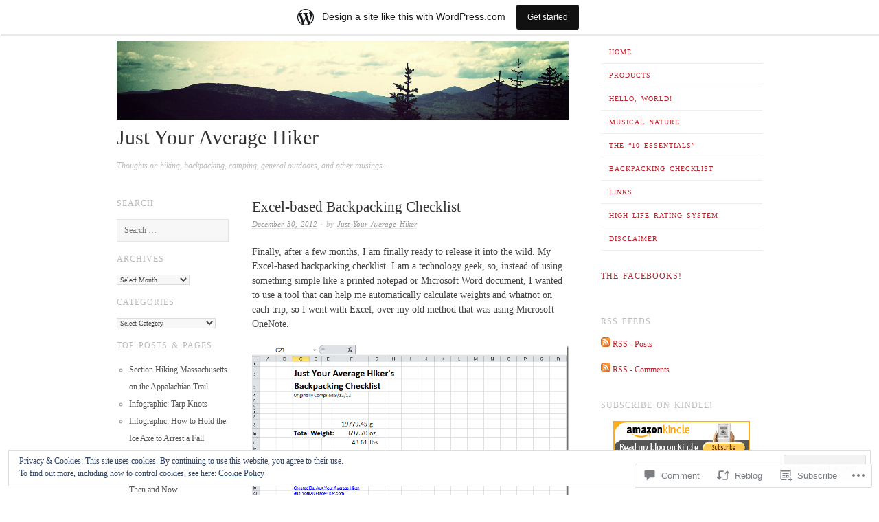

--- FILE ---
content_type: text/html; charset=UTF-8
request_url: https://justyouraveragehiker.com/2012/12/30/excel-based-backpacking-checklist/
body_size: 32202
content:
<!DOCTYPE html>
<!--[if lt IE 7]>
<html id="ie6" lang="en">
<![endif]-->
<!--[if IE 7]>
<html id="ie7" lang="en">
<![endif]-->
<!--[if IE 8]>
<html id="ie8" lang="en">
<![endif]-->
<!--[if gt IE 8]><!-->
<html lang="en">
<!--<![endif]-->
<head>
<meta charset="UTF-8" />
<meta name="viewport" content="width=device-width" />
<title>Excel-based Backpacking Checklist | Just Your Average Hiker</title>
<link rel="profile" href="http://gmpg.org/xfn/11" />
<link rel="pingback" href="https://justyouraveragehiker.com/xmlrpc.php" />
<!--[if lt IE 9]>
<script src="https://s0.wp.com/wp-content/themes/pub/ascetica/js/html5.js?m=1346845183i" type="text/javascript"></script>
<![endif]-->

<meta name='robots' content='max-image-preview:large' />
<meta name="google-site-verification" content="REHO8JFY_FDBsNZRCoxUbiSrqtwg_K2KGxo_XrqgG_8" />

<!-- Async WordPress.com Remote Login -->
<script id="wpcom_remote_login_js">
var wpcom_remote_login_extra_auth = '';
function wpcom_remote_login_remove_dom_node_id( element_id ) {
	var dom_node = document.getElementById( element_id );
	if ( dom_node ) { dom_node.parentNode.removeChild( dom_node ); }
}
function wpcom_remote_login_remove_dom_node_classes( class_name ) {
	var dom_nodes = document.querySelectorAll( '.' + class_name );
	for ( var i = 0; i < dom_nodes.length; i++ ) {
		dom_nodes[ i ].parentNode.removeChild( dom_nodes[ i ] );
	}
}
function wpcom_remote_login_final_cleanup() {
	wpcom_remote_login_remove_dom_node_classes( "wpcom_remote_login_msg" );
	wpcom_remote_login_remove_dom_node_id( "wpcom_remote_login_key" );
	wpcom_remote_login_remove_dom_node_id( "wpcom_remote_login_validate" );
	wpcom_remote_login_remove_dom_node_id( "wpcom_remote_login_js" );
	wpcom_remote_login_remove_dom_node_id( "wpcom_request_access_iframe" );
	wpcom_remote_login_remove_dom_node_id( "wpcom_request_access_styles" );
}

// Watch for messages back from the remote login
window.addEventListener( "message", function( e ) {
	if ( e.origin === "https://r-login.wordpress.com" ) {
		var data = {};
		try {
			data = JSON.parse( e.data );
		} catch( e ) {
			wpcom_remote_login_final_cleanup();
			return;
		}

		if ( data.msg === 'LOGIN' ) {
			// Clean up the login check iframe
			wpcom_remote_login_remove_dom_node_id( "wpcom_remote_login_key" );

			var id_regex = new RegExp( /^[0-9]+$/ );
			var token_regex = new RegExp( /^.*|.*|.*$/ );
			if (
				token_regex.test( data.token )
				&& id_regex.test( data.wpcomid )
			) {
				// We have everything we need to ask for a login
				var script = document.createElement( "script" );
				script.setAttribute( "id", "wpcom_remote_login_validate" );
				script.src = '/remote-login.php?wpcom_remote_login=validate'
					+ '&wpcomid=' + data.wpcomid
					+ '&token=' + encodeURIComponent( data.token )
					+ '&host=' + window.location.protocol
					+ '//' + window.location.hostname
					+ '&postid=128'
					+ '&is_singular=1';
				document.body.appendChild( script );
			}

			return;
		}

		// Safari ITP, not logged in, so redirect
		if ( data.msg === 'LOGIN-REDIRECT' ) {
			window.location = 'https://wordpress.com/log-in?redirect_to=' + window.location.href;
			return;
		}

		// Safari ITP, storage access failed, remove the request
		if ( data.msg === 'LOGIN-REMOVE' ) {
			var css_zap = 'html { -webkit-transition: margin-top 1s; transition: margin-top 1s; } /* 9001 */ html { margin-top: 0 !important; } * html body { margin-top: 0 !important; } @media screen and ( max-width: 782px ) { html { margin-top: 0 !important; } * html body { margin-top: 0 !important; } }';
			var style_zap = document.createElement( 'style' );
			style_zap.type = 'text/css';
			style_zap.appendChild( document.createTextNode( css_zap ) );
			document.body.appendChild( style_zap );

			var e = document.getElementById( 'wpcom_request_access_iframe' );
			e.parentNode.removeChild( e );

			document.cookie = 'wordpress_com_login_access=denied; path=/; max-age=31536000';

			return;
		}

		// Safari ITP
		if ( data.msg === 'REQUEST_ACCESS' ) {
			console.log( 'request access: safari' );

			// Check ITP iframe enable/disable knob
			if ( wpcom_remote_login_extra_auth !== 'safari_itp_iframe' ) {
				return;
			}

			// If we are in a "private window" there is no ITP.
			var private_window = false;
			try {
				var opendb = window.openDatabase( null, null, null, null );
			} catch( e ) {
				private_window = true;
			}

			if ( private_window ) {
				console.log( 'private window' );
				return;
			}

			var iframe = document.createElement( 'iframe' );
			iframe.id = 'wpcom_request_access_iframe';
			iframe.setAttribute( 'scrolling', 'no' );
			iframe.setAttribute( 'sandbox', 'allow-storage-access-by-user-activation allow-scripts allow-same-origin allow-top-navigation-by-user-activation' );
			iframe.src = 'https://r-login.wordpress.com/remote-login.php?wpcom_remote_login=request_access&origin=' + encodeURIComponent( data.origin ) + '&wpcomid=' + encodeURIComponent( data.wpcomid );

			var css = 'html { -webkit-transition: margin-top 1s; transition: margin-top 1s; } /* 9001 */ html { margin-top: 46px !important; } * html body { margin-top: 46px !important; } @media screen and ( max-width: 660px ) { html { margin-top: 71px !important; } * html body { margin-top: 71px !important; } #wpcom_request_access_iframe { display: block; height: 71px !important; } } #wpcom_request_access_iframe { border: 0px; height: 46px; position: fixed; top: 0; left: 0; width: 100%; min-width: 100%; z-index: 99999; background: #23282d; } ';

			var style = document.createElement( 'style' );
			style.type = 'text/css';
			style.id = 'wpcom_request_access_styles';
			style.appendChild( document.createTextNode( css ) );
			document.body.appendChild( style );

			document.body.appendChild( iframe );
		}

		if ( data.msg === 'DONE' ) {
			wpcom_remote_login_final_cleanup();
		}
	}
}, false );

// Inject the remote login iframe after the page has had a chance to load
// more critical resources
window.addEventListener( "DOMContentLoaded", function( e ) {
	var iframe = document.createElement( "iframe" );
	iframe.style.display = "none";
	iframe.setAttribute( "scrolling", "no" );
	iframe.setAttribute( "id", "wpcom_remote_login_key" );
	iframe.src = "https://r-login.wordpress.com/remote-login.php"
		+ "?wpcom_remote_login=key"
		+ "&origin=aHR0cHM6Ly9qdXN0eW91cmF2ZXJhZ2VoaWtlci5jb20%3D"
		+ "&wpcomid=42306855"
		+ "&time=" + Math.floor( Date.now() / 1000 );
	document.body.appendChild( iframe );
}, false );
</script>
<link rel='dns-prefetch' href='//s0.wp.com' />
<link rel='dns-prefetch' href='//widgets.wp.com' />
<link rel="alternate" type="application/rss+xml" title="Just Your Average Hiker &raquo; Feed" href="https://justyouraveragehiker.com/feed/" />
<link rel="alternate" type="application/rss+xml" title="Just Your Average Hiker &raquo; Comments Feed" href="https://justyouraveragehiker.com/comments/feed/" />
<link rel="alternate" type="application/rss+xml" title="Just Your Average Hiker &raquo; Excel-based Backpacking Checklist Comments Feed" href="https://justyouraveragehiker.com/2012/12/30/excel-based-backpacking-checklist/feed/" />
	<script type="text/javascript">
		/* <![CDATA[ */
		function addLoadEvent(func) {
			var oldonload = window.onload;
			if (typeof window.onload != 'function') {
				window.onload = func;
			} else {
				window.onload = function () {
					oldonload();
					func();
				}
			}
		}
		/* ]]> */
	</script>
	<link crossorigin='anonymous' rel='stylesheet' id='all-css-0-1' href='/_static/??-eJx9jNsKAjEMBX/IGhel4oP4Ld1tKN2mF5qU4t+7K6J4wcdJzgz0oqacBJNAbKpQcz4xdG8dCgO25ZuDR0Wmg2AsZAQZWK6E24l5A78DM0oxU3gwcEsQs220uBXXhlUls3zQvyL5gK/unb7mI2X3FKKpAcUnp0ZTYZm+X1b5Es/DUQ/6sDvp/XwDuKdkPw==&cssminify=yes' type='text/css' media='all' />
<style id='wp-emoji-styles-inline-css'>

	img.wp-smiley, img.emoji {
		display: inline !important;
		border: none !important;
		box-shadow: none !important;
		height: 1em !important;
		width: 1em !important;
		margin: 0 0.07em !important;
		vertical-align: -0.1em !important;
		background: none !important;
		padding: 0 !important;
	}
/*# sourceURL=wp-emoji-styles-inline-css */
</style>
<link crossorigin='anonymous' rel='stylesheet' id='all-css-2-1' href='/wp-content/plugins/gutenberg-core/v22.2.0/build/styles/block-library/style.css?m=1764855221i&cssminify=yes' type='text/css' media='all' />
<style id='wp-block-library-inline-css'>
.has-text-align-justify {
	text-align:justify;
}
.has-text-align-justify{text-align:justify;}

/*# sourceURL=wp-block-library-inline-css */
</style><style id='global-styles-inline-css'>
:root{--wp--preset--aspect-ratio--square: 1;--wp--preset--aspect-ratio--4-3: 4/3;--wp--preset--aspect-ratio--3-4: 3/4;--wp--preset--aspect-ratio--3-2: 3/2;--wp--preset--aspect-ratio--2-3: 2/3;--wp--preset--aspect-ratio--16-9: 16/9;--wp--preset--aspect-ratio--9-16: 9/16;--wp--preset--color--black: #000000;--wp--preset--color--cyan-bluish-gray: #abb8c3;--wp--preset--color--white: #ffffff;--wp--preset--color--pale-pink: #f78da7;--wp--preset--color--vivid-red: #cf2e2e;--wp--preset--color--luminous-vivid-orange: #ff6900;--wp--preset--color--luminous-vivid-amber: #fcb900;--wp--preset--color--light-green-cyan: #7bdcb5;--wp--preset--color--vivid-green-cyan: #00d084;--wp--preset--color--pale-cyan-blue: #8ed1fc;--wp--preset--color--vivid-cyan-blue: #0693e3;--wp--preset--color--vivid-purple: #9b51e0;--wp--preset--gradient--vivid-cyan-blue-to-vivid-purple: linear-gradient(135deg,rgb(6,147,227) 0%,rgb(155,81,224) 100%);--wp--preset--gradient--light-green-cyan-to-vivid-green-cyan: linear-gradient(135deg,rgb(122,220,180) 0%,rgb(0,208,130) 100%);--wp--preset--gradient--luminous-vivid-amber-to-luminous-vivid-orange: linear-gradient(135deg,rgb(252,185,0) 0%,rgb(255,105,0) 100%);--wp--preset--gradient--luminous-vivid-orange-to-vivid-red: linear-gradient(135deg,rgb(255,105,0) 0%,rgb(207,46,46) 100%);--wp--preset--gradient--very-light-gray-to-cyan-bluish-gray: linear-gradient(135deg,rgb(238,238,238) 0%,rgb(169,184,195) 100%);--wp--preset--gradient--cool-to-warm-spectrum: linear-gradient(135deg,rgb(74,234,220) 0%,rgb(151,120,209) 20%,rgb(207,42,186) 40%,rgb(238,44,130) 60%,rgb(251,105,98) 80%,rgb(254,248,76) 100%);--wp--preset--gradient--blush-light-purple: linear-gradient(135deg,rgb(255,206,236) 0%,rgb(152,150,240) 100%);--wp--preset--gradient--blush-bordeaux: linear-gradient(135deg,rgb(254,205,165) 0%,rgb(254,45,45) 50%,rgb(107,0,62) 100%);--wp--preset--gradient--luminous-dusk: linear-gradient(135deg,rgb(255,203,112) 0%,rgb(199,81,192) 50%,rgb(65,88,208) 100%);--wp--preset--gradient--pale-ocean: linear-gradient(135deg,rgb(255,245,203) 0%,rgb(182,227,212) 50%,rgb(51,167,181) 100%);--wp--preset--gradient--electric-grass: linear-gradient(135deg,rgb(202,248,128) 0%,rgb(113,206,126) 100%);--wp--preset--gradient--midnight: linear-gradient(135deg,rgb(2,3,129) 0%,rgb(40,116,252) 100%);--wp--preset--font-size--small: 13px;--wp--preset--font-size--medium: 20px;--wp--preset--font-size--large: 36px;--wp--preset--font-size--x-large: 42px;--wp--preset--font-family--albert-sans: 'Albert Sans', sans-serif;--wp--preset--font-family--alegreya: Alegreya, serif;--wp--preset--font-family--arvo: Arvo, serif;--wp--preset--font-family--bodoni-moda: 'Bodoni Moda', serif;--wp--preset--font-family--bricolage-grotesque: 'Bricolage Grotesque', sans-serif;--wp--preset--font-family--cabin: Cabin, sans-serif;--wp--preset--font-family--chivo: Chivo, sans-serif;--wp--preset--font-family--commissioner: Commissioner, sans-serif;--wp--preset--font-family--cormorant: Cormorant, serif;--wp--preset--font-family--courier-prime: 'Courier Prime', monospace;--wp--preset--font-family--crimson-pro: 'Crimson Pro', serif;--wp--preset--font-family--dm-mono: 'DM Mono', monospace;--wp--preset--font-family--dm-sans: 'DM Sans', sans-serif;--wp--preset--font-family--dm-serif-display: 'DM Serif Display', serif;--wp--preset--font-family--domine: Domine, serif;--wp--preset--font-family--eb-garamond: 'EB Garamond', serif;--wp--preset--font-family--epilogue: Epilogue, sans-serif;--wp--preset--font-family--fahkwang: Fahkwang, sans-serif;--wp--preset--font-family--figtree: Figtree, sans-serif;--wp--preset--font-family--fira-sans: 'Fira Sans', sans-serif;--wp--preset--font-family--fjalla-one: 'Fjalla One', sans-serif;--wp--preset--font-family--fraunces: Fraunces, serif;--wp--preset--font-family--gabarito: Gabarito, system-ui;--wp--preset--font-family--ibm-plex-mono: 'IBM Plex Mono', monospace;--wp--preset--font-family--ibm-plex-sans: 'IBM Plex Sans', sans-serif;--wp--preset--font-family--ibarra-real-nova: 'Ibarra Real Nova', serif;--wp--preset--font-family--instrument-serif: 'Instrument Serif', serif;--wp--preset--font-family--inter: Inter, sans-serif;--wp--preset--font-family--josefin-sans: 'Josefin Sans', sans-serif;--wp--preset--font-family--jost: Jost, sans-serif;--wp--preset--font-family--libre-baskerville: 'Libre Baskerville', serif;--wp--preset--font-family--libre-franklin: 'Libre Franklin', sans-serif;--wp--preset--font-family--literata: Literata, serif;--wp--preset--font-family--lora: Lora, serif;--wp--preset--font-family--merriweather: Merriweather, serif;--wp--preset--font-family--montserrat: Montserrat, sans-serif;--wp--preset--font-family--newsreader: Newsreader, serif;--wp--preset--font-family--noto-sans-mono: 'Noto Sans Mono', sans-serif;--wp--preset--font-family--nunito: Nunito, sans-serif;--wp--preset--font-family--open-sans: 'Open Sans', sans-serif;--wp--preset--font-family--overpass: Overpass, sans-serif;--wp--preset--font-family--pt-serif: 'PT Serif', serif;--wp--preset--font-family--petrona: Petrona, serif;--wp--preset--font-family--piazzolla: Piazzolla, serif;--wp--preset--font-family--playfair-display: 'Playfair Display', serif;--wp--preset--font-family--plus-jakarta-sans: 'Plus Jakarta Sans', sans-serif;--wp--preset--font-family--poppins: Poppins, sans-serif;--wp--preset--font-family--raleway: Raleway, sans-serif;--wp--preset--font-family--roboto: Roboto, sans-serif;--wp--preset--font-family--roboto-slab: 'Roboto Slab', serif;--wp--preset--font-family--rubik: Rubik, sans-serif;--wp--preset--font-family--rufina: Rufina, serif;--wp--preset--font-family--sora: Sora, sans-serif;--wp--preset--font-family--source-sans-3: 'Source Sans 3', sans-serif;--wp--preset--font-family--source-serif-4: 'Source Serif 4', serif;--wp--preset--font-family--space-mono: 'Space Mono', monospace;--wp--preset--font-family--syne: Syne, sans-serif;--wp--preset--font-family--texturina: Texturina, serif;--wp--preset--font-family--urbanist: Urbanist, sans-serif;--wp--preset--font-family--work-sans: 'Work Sans', sans-serif;--wp--preset--spacing--20: 0.44rem;--wp--preset--spacing--30: 0.67rem;--wp--preset--spacing--40: 1rem;--wp--preset--spacing--50: 1.5rem;--wp--preset--spacing--60: 2.25rem;--wp--preset--spacing--70: 3.38rem;--wp--preset--spacing--80: 5.06rem;--wp--preset--shadow--natural: 6px 6px 9px rgba(0, 0, 0, 0.2);--wp--preset--shadow--deep: 12px 12px 50px rgba(0, 0, 0, 0.4);--wp--preset--shadow--sharp: 6px 6px 0px rgba(0, 0, 0, 0.2);--wp--preset--shadow--outlined: 6px 6px 0px -3px rgb(255, 255, 255), 6px 6px rgb(0, 0, 0);--wp--preset--shadow--crisp: 6px 6px 0px rgb(0, 0, 0);}:where(.is-layout-flex){gap: 0.5em;}:where(.is-layout-grid){gap: 0.5em;}body .is-layout-flex{display: flex;}.is-layout-flex{flex-wrap: wrap;align-items: center;}.is-layout-flex > :is(*, div){margin: 0;}body .is-layout-grid{display: grid;}.is-layout-grid > :is(*, div){margin: 0;}:where(.wp-block-columns.is-layout-flex){gap: 2em;}:where(.wp-block-columns.is-layout-grid){gap: 2em;}:where(.wp-block-post-template.is-layout-flex){gap: 1.25em;}:where(.wp-block-post-template.is-layout-grid){gap: 1.25em;}.has-black-color{color: var(--wp--preset--color--black) !important;}.has-cyan-bluish-gray-color{color: var(--wp--preset--color--cyan-bluish-gray) !important;}.has-white-color{color: var(--wp--preset--color--white) !important;}.has-pale-pink-color{color: var(--wp--preset--color--pale-pink) !important;}.has-vivid-red-color{color: var(--wp--preset--color--vivid-red) !important;}.has-luminous-vivid-orange-color{color: var(--wp--preset--color--luminous-vivid-orange) !important;}.has-luminous-vivid-amber-color{color: var(--wp--preset--color--luminous-vivid-amber) !important;}.has-light-green-cyan-color{color: var(--wp--preset--color--light-green-cyan) !important;}.has-vivid-green-cyan-color{color: var(--wp--preset--color--vivid-green-cyan) !important;}.has-pale-cyan-blue-color{color: var(--wp--preset--color--pale-cyan-blue) !important;}.has-vivid-cyan-blue-color{color: var(--wp--preset--color--vivid-cyan-blue) !important;}.has-vivid-purple-color{color: var(--wp--preset--color--vivid-purple) !important;}.has-black-background-color{background-color: var(--wp--preset--color--black) !important;}.has-cyan-bluish-gray-background-color{background-color: var(--wp--preset--color--cyan-bluish-gray) !important;}.has-white-background-color{background-color: var(--wp--preset--color--white) !important;}.has-pale-pink-background-color{background-color: var(--wp--preset--color--pale-pink) !important;}.has-vivid-red-background-color{background-color: var(--wp--preset--color--vivid-red) !important;}.has-luminous-vivid-orange-background-color{background-color: var(--wp--preset--color--luminous-vivid-orange) !important;}.has-luminous-vivid-amber-background-color{background-color: var(--wp--preset--color--luminous-vivid-amber) !important;}.has-light-green-cyan-background-color{background-color: var(--wp--preset--color--light-green-cyan) !important;}.has-vivid-green-cyan-background-color{background-color: var(--wp--preset--color--vivid-green-cyan) !important;}.has-pale-cyan-blue-background-color{background-color: var(--wp--preset--color--pale-cyan-blue) !important;}.has-vivid-cyan-blue-background-color{background-color: var(--wp--preset--color--vivid-cyan-blue) !important;}.has-vivid-purple-background-color{background-color: var(--wp--preset--color--vivid-purple) !important;}.has-black-border-color{border-color: var(--wp--preset--color--black) !important;}.has-cyan-bluish-gray-border-color{border-color: var(--wp--preset--color--cyan-bluish-gray) !important;}.has-white-border-color{border-color: var(--wp--preset--color--white) !important;}.has-pale-pink-border-color{border-color: var(--wp--preset--color--pale-pink) !important;}.has-vivid-red-border-color{border-color: var(--wp--preset--color--vivid-red) !important;}.has-luminous-vivid-orange-border-color{border-color: var(--wp--preset--color--luminous-vivid-orange) !important;}.has-luminous-vivid-amber-border-color{border-color: var(--wp--preset--color--luminous-vivid-amber) !important;}.has-light-green-cyan-border-color{border-color: var(--wp--preset--color--light-green-cyan) !important;}.has-vivid-green-cyan-border-color{border-color: var(--wp--preset--color--vivid-green-cyan) !important;}.has-pale-cyan-blue-border-color{border-color: var(--wp--preset--color--pale-cyan-blue) !important;}.has-vivid-cyan-blue-border-color{border-color: var(--wp--preset--color--vivid-cyan-blue) !important;}.has-vivid-purple-border-color{border-color: var(--wp--preset--color--vivid-purple) !important;}.has-vivid-cyan-blue-to-vivid-purple-gradient-background{background: var(--wp--preset--gradient--vivid-cyan-blue-to-vivid-purple) !important;}.has-light-green-cyan-to-vivid-green-cyan-gradient-background{background: var(--wp--preset--gradient--light-green-cyan-to-vivid-green-cyan) !important;}.has-luminous-vivid-amber-to-luminous-vivid-orange-gradient-background{background: var(--wp--preset--gradient--luminous-vivid-amber-to-luminous-vivid-orange) !important;}.has-luminous-vivid-orange-to-vivid-red-gradient-background{background: var(--wp--preset--gradient--luminous-vivid-orange-to-vivid-red) !important;}.has-very-light-gray-to-cyan-bluish-gray-gradient-background{background: var(--wp--preset--gradient--very-light-gray-to-cyan-bluish-gray) !important;}.has-cool-to-warm-spectrum-gradient-background{background: var(--wp--preset--gradient--cool-to-warm-spectrum) !important;}.has-blush-light-purple-gradient-background{background: var(--wp--preset--gradient--blush-light-purple) !important;}.has-blush-bordeaux-gradient-background{background: var(--wp--preset--gradient--blush-bordeaux) !important;}.has-luminous-dusk-gradient-background{background: var(--wp--preset--gradient--luminous-dusk) !important;}.has-pale-ocean-gradient-background{background: var(--wp--preset--gradient--pale-ocean) !important;}.has-electric-grass-gradient-background{background: var(--wp--preset--gradient--electric-grass) !important;}.has-midnight-gradient-background{background: var(--wp--preset--gradient--midnight) !important;}.has-small-font-size{font-size: var(--wp--preset--font-size--small) !important;}.has-medium-font-size{font-size: var(--wp--preset--font-size--medium) !important;}.has-large-font-size{font-size: var(--wp--preset--font-size--large) !important;}.has-x-large-font-size{font-size: var(--wp--preset--font-size--x-large) !important;}.has-albert-sans-font-family{font-family: var(--wp--preset--font-family--albert-sans) !important;}.has-alegreya-font-family{font-family: var(--wp--preset--font-family--alegreya) !important;}.has-arvo-font-family{font-family: var(--wp--preset--font-family--arvo) !important;}.has-bodoni-moda-font-family{font-family: var(--wp--preset--font-family--bodoni-moda) !important;}.has-bricolage-grotesque-font-family{font-family: var(--wp--preset--font-family--bricolage-grotesque) !important;}.has-cabin-font-family{font-family: var(--wp--preset--font-family--cabin) !important;}.has-chivo-font-family{font-family: var(--wp--preset--font-family--chivo) !important;}.has-commissioner-font-family{font-family: var(--wp--preset--font-family--commissioner) !important;}.has-cormorant-font-family{font-family: var(--wp--preset--font-family--cormorant) !important;}.has-courier-prime-font-family{font-family: var(--wp--preset--font-family--courier-prime) !important;}.has-crimson-pro-font-family{font-family: var(--wp--preset--font-family--crimson-pro) !important;}.has-dm-mono-font-family{font-family: var(--wp--preset--font-family--dm-mono) !important;}.has-dm-sans-font-family{font-family: var(--wp--preset--font-family--dm-sans) !important;}.has-dm-serif-display-font-family{font-family: var(--wp--preset--font-family--dm-serif-display) !important;}.has-domine-font-family{font-family: var(--wp--preset--font-family--domine) !important;}.has-eb-garamond-font-family{font-family: var(--wp--preset--font-family--eb-garamond) !important;}.has-epilogue-font-family{font-family: var(--wp--preset--font-family--epilogue) !important;}.has-fahkwang-font-family{font-family: var(--wp--preset--font-family--fahkwang) !important;}.has-figtree-font-family{font-family: var(--wp--preset--font-family--figtree) !important;}.has-fira-sans-font-family{font-family: var(--wp--preset--font-family--fira-sans) !important;}.has-fjalla-one-font-family{font-family: var(--wp--preset--font-family--fjalla-one) !important;}.has-fraunces-font-family{font-family: var(--wp--preset--font-family--fraunces) !important;}.has-gabarito-font-family{font-family: var(--wp--preset--font-family--gabarito) !important;}.has-ibm-plex-mono-font-family{font-family: var(--wp--preset--font-family--ibm-plex-mono) !important;}.has-ibm-plex-sans-font-family{font-family: var(--wp--preset--font-family--ibm-plex-sans) !important;}.has-ibarra-real-nova-font-family{font-family: var(--wp--preset--font-family--ibarra-real-nova) !important;}.has-instrument-serif-font-family{font-family: var(--wp--preset--font-family--instrument-serif) !important;}.has-inter-font-family{font-family: var(--wp--preset--font-family--inter) !important;}.has-josefin-sans-font-family{font-family: var(--wp--preset--font-family--josefin-sans) !important;}.has-jost-font-family{font-family: var(--wp--preset--font-family--jost) !important;}.has-libre-baskerville-font-family{font-family: var(--wp--preset--font-family--libre-baskerville) !important;}.has-libre-franklin-font-family{font-family: var(--wp--preset--font-family--libre-franklin) !important;}.has-literata-font-family{font-family: var(--wp--preset--font-family--literata) !important;}.has-lora-font-family{font-family: var(--wp--preset--font-family--lora) !important;}.has-merriweather-font-family{font-family: var(--wp--preset--font-family--merriweather) !important;}.has-montserrat-font-family{font-family: var(--wp--preset--font-family--montserrat) !important;}.has-newsreader-font-family{font-family: var(--wp--preset--font-family--newsreader) !important;}.has-noto-sans-mono-font-family{font-family: var(--wp--preset--font-family--noto-sans-mono) !important;}.has-nunito-font-family{font-family: var(--wp--preset--font-family--nunito) !important;}.has-open-sans-font-family{font-family: var(--wp--preset--font-family--open-sans) !important;}.has-overpass-font-family{font-family: var(--wp--preset--font-family--overpass) !important;}.has-pt-serif-font-family{font-family: var(--wp--preset--font-family--pt-serif) !important;}.has-petrona-font-family{font-family: var(--wp--preset--font-family--petrona) !important;}.has-piazzolla-font-family{font-family: var(--wp--preset--font-family--piazzolla) !important;}.has-playfair-display-font-family{font-family: var(--wp--preset--font-family--playfair-display) !important;}.has-plus-jakarta-sans-font-family{font-family: var(--wp--preset--font-family--plus-jakarta-sans) !important;}.has-poppins-font-family{font-family: var(--wp--preset--font-family--poppins) !important;}.has-raleway-font-family{font-family: var(--wp--preset--font-family--raleway) !important;}.has-roboto-font-family{font-family: var(--wp--preset--font-family--roboto) !important;}.has-roboto-slab-font-family{font-family: var(--wp--preset--font-family--roboto-slab) !important;}.has-rubik-font-family{font-family: var(--wp--preset--font-family--rubik) !important;}.has-rufina-font-family{font-family: var(--wp--preset--font-family--rufina) !important;}.has-sora-font-family{font-family: var(--wp--preset--font-family--sora) !important;}.has-source-sans-3-font-family{font-family: var(--wp--preset--font-family--source-sans-3) !important;}.has-source-serif-4-font-family{font-family: var(--wp--preset--font-family--source-serif-4) !important;}.has-space-mono-font-family{font-family: var(--wp--preset--font-family--space-mono) !important;}.has-syne-font-family{font-family: var(--wp--preset--font-family--syne) !important;}.has-texturina-font-family{font-family: var(--wp--preset--font-family--texturina) !important;}.has-urbanist-font-family{font-family: var(--wp--preset--font-family--urbanist) !important;}.has-work-sans-font-family{font-family: var(--wp--preset--font-family--work-sans) !important;}
/*# sourceURL=global-styles-inline-css */
</style>

<style id='classic-theme-styles-inline-css'>
/*! This file is auto-generated */
.wp-block-button__link{color:#fff;background-color:#32373c;border-radius:9999px;box-shadow:none;text-decoration:none;padding:calc(.667em + 2px) calc(1.333em + 2px);font-size:1.125em}.wp-block-file__button{background:#32373c;color:#fff;text-decoration:none}
/*# sourceURL=/wp-includes/css/classic-themes.min.css */
</style>
<link crossorigin='anonymous' rel='stylesheet' id='all-css-4-1' href='/_static/??-eJx9j8sOwkAIRX/IkTZGGxfGTzHzIHVq55GBaf18aZpu1HRD4MLhAsxZ2RQZI0OoKo+195HApoKih6wZZCKg8xpHDDJ2tEQH+I/N3vXIgtOWK8b3PpLFRhmTCxIpicHXoPgpXrTHDchZ25cSaV2xNoBq3HqPCaNLBXTlFDSztz8UULFgqh8dTFiMOIu4fEnf9XLLPdza7tI07fl66oYPKzZ26Q==&cssminify=yes' type='text/css' media='all' />
<link rel='stylesheet' id='verbum-gutenberg-css-css' href='https://widgets.wp.com/verbum-block-editor/block-editor.css?ver=1738686361' media='all' />
<link crossorigin='anonymous' rel='stylesheet' id='all-css-6-1' href='/wp-content/themes/pub/ascetica/style.css?m=1741693321i&cssminify=yes' type='text/css' media='all' />
<style id='jetpack_facebook_likebox-inline-css'>
.widget_facebook_likebox {
	overflow: hidden;
}

/*# sourceURL=/wp-content/mu-plugins/jetpack-plugin/sun/modules/widgets/facebook-likebox/style.css */
</style>
<link crossorigin='anonymous' rel='stylesheet' id='all-css-8-1' href='/_static/??-eJzTLy/QTc7PK0nNK9HPLdUtyClNz8wr1i9KTcrJTwcy0/WTi5G5ekCujj52Temp+bo5+cmJJZn5eSgc3bScxMwikFb7XFtDE1NLExMLc0OTLACohS2q&cssminify=yes' type='text/css' media='all' />
<style id='jetpack-global-styles-frontend-style-inline-css'>
:root { --font-headings: unset; --font-base: unset; --font-headings-default: -apple-system,BlinkMacSystemFont,"Segoe UI",Roboto,Oxygen-Sans,Ubuntu,Cantarell,"Helvetica Neue",sans-serif; --font-base-default: -apple-system,BlinkMacSystemFont,"Segoe UI",Roboto,Oxygen-Sans,Ubuntu,Cantarell,"Helvetica Neue",sans-serif;}
/*# sourceURL=jetpack-global-styles-frontend-style-inline-css */
</style>
<link crossorigin='anonymous' rel='stylesheet' id='all-css-10-1' href='/_static/??-eJyNjcsKAjEMRX/IGtQZBxfip0hMS9sxTYppGfx7H7gRN+7ugcs5sFRHKi1Ig9Jd5R6zGMyhVaTrh8G6QFHfORhYwlvw6P39PbPENZmt4G/ROQuBKWVkxxrVvuBH1lIoz2waILJekF+HUzlupnG3nQ77YZwfuRJIaQ==&cssminify=yes' type='text/css' media='all' />
<script type="text/javascript" id="jetpack_related-posts-js-extra">
/* <![CDATA[ */
var related_posts_js_options = {"post_heading":"h4"};
//# sourceURL=jetpack_related-posts-js-extra
/* ]]> */
</script>
<script type="text/javascript" id="wpcom-actionbar-placeholder-js-extra">
/* <![CDATA[ */
var actionbardata = {"siteID":"42306855","postID":"128","siteURL":"https://justyouraveragehiker.com","xhrURL":"https://justyouraveragehiker.com/wp-admin/admin-ajax.php","nonce":"538b1bcb63","isLoggedIn":"","statusMessage":"","subsEmailDefault":"instantly","proxyScriptUrl":"https://s0.wp.com/wp-content/js/wpcom-proxy-request.js?m=1513050504i&amp;ver=20211021","shortlink":"https://wp.me/p2RvWD-24","i18n":{"followedText":"New posts from this site will now appear in your \u003Ca href=\"https://wordpress.com/reader\"\u003EReader\u003C/a\u003E","foldBar":"Collapse this bar","unfoldBar":"Expand this bar","shortLinkCopied":"Shortlink copied to clipboard."}};
//# sourceURL=wpcom-actionbar-placeholder-js-extra
/* ]]> */
</script>
<script type="text/javascript" id="jetpack-mu-wpcom-settings-js-before">
/* <![CDATA[ */
var JETPACK_MU_WPCOM_SETTINGS = {"assetsUrl":"https://s0.wp.com/wp-content/mu-plugins/jetpack-mu-wpcom-plugin/sun/jetpack_vendor/automattic/jetpack-mu-wpcom/src/build/"};
//# sourceURL=jetpack-mu-wpcom-settings-js-before
/* ]]> */
</script>
<script crossorigin='anonymous' type='text/javascript'  src='/_static/??-eJx1j1EKwjAQRC/kdq1Q2h/xKFKTEBKTTcwm1t7eFKtU0K9hmOENg1MEESgryugLRFe0IUarchzFdfXIhfBsSOClGCcxKTdmJSEGzvztGm+osbzDDdfWjssQU3jM76zCXJGKl9DeikrzKlvA3xJ4o1Md/bV2cUF/fkwhyVEyCDcyv0DCR7wfFgEKBFrGVBEnf2z7rtu3bT8M9gk9l2bI'></script>
<script type="text/javascript" id="rlt-proxy-js-after">
/* <![CDATA[ */
	rltInitialize( {"token":null,"iframeOrigins":["https:\/\/widgets.wp.com"]} );
//# sourceURL=rlt-proxy-js-after
/* ]]> */
</script>
<link rel="EditURI" type="application/rsd+xml" title="RSD" href="https://justyouraveragehiker.wordpress.com/xmlrpc.php?rsd" />
<meta name="generator" content="WordPress.com" />
<link rel="canonical" href="https://justyouraveragehiker.com/2012/12/30/excel-based-backpacking-checklist/" />
<link rel='shortlink' href='https://wp.me/p2RvWD-24' />
<link rel="alternate" type="application/json+oembed" href="https://public-api.wordpress.com/oembed/?format=json&amp;url=https%3A%2F%2Fjustyouraveragehiker.com%2F2012%2F12%2F30%2Fexcel-based-backpacking-checklist%2F&amp;for=wpcom-auto-discovery" /><link rel="alternate" type="application/xml+oembed" href="https://public-api.wordpress.com/oembed/?format=xml&amp;url=https%3A%2F%2Fjustyouraveragehiker.com%2F2012%2F12%2F30%2Fexcel-based-backpacking-checklist%2F&amp;for=wpcom-auto-discovery" />
<!-- Jetpack Open Graph Tags -->
<meta property="og:type" content="article" />
<meta property="og:title" content="Excel-based Backpacking Checklist" />
<meta property="og:url" content="https://justyouraveragehiker.com/2012/12/30/excel-based-backpacking-checklist/" />
<meta property="og:description" content="Finally, after a few months, I am finally ready to release it into the wild. My Excel-based backpacking checklist. I am a technology geek, so, instead of using something simple like a printed notep…" />
<meta property="article:published_time" content="2012-12-30T16:34:00+00:00" />
<meta property="article:modified_time" content="2012-12-30T16:38:13+00:00" />
<meta property="og:site_name" content="Just Your Average Hiker" />
<meta property="og:image" content="https://justyouraveragehiker.com/wp-content/uploads/2012/12/image_thumb12.png" />
<meta property="og:image:width" content="730" />
<meta property="og:image:height" content="700" />
<meta property="og:image:alt" content="image" />
<meta property="og:locale" content="en_US" />
<meta property="article:publisher" content="https://www.facebook.com/WordPresscom" />
<meta name="twitter:creator" content="@JYAHiker" />
<meta name="twitter:site" content="@JYAHiker" />
<meta name="twitter:text:title" content="Excel-based Backpacking Checklist" />
<meta name="twitter:image" content="https://justyouraveragehiker.com/wp-content/uploads/2012/12/image_thumb12.png?w=640" />
<meta name="twitter:image:alt" content="image" />
<meta name="twitter:card" content="summary_large_image" />

<!-- End Jetpack Open Graph Tags -->
<link rel="shortcut icon" type="image/x-icon" href="https://s0.wp.com/i/favicon.ico?m=1713425267i" sizes="16x16 24x24 32x32 48x48" />
<link rel="icon" type="image/x-icon" href="https://s0.wp.com/i/favicon.ico?m=1713425267i" sizes="16x16 24x24 32x32 48x48" />
<link rel="apple-touch-icon" href="https://s0.wp.com/i/webclip.png?m=1713868326i" />
<link rel='openid.server' href='https://justyouraveragehiker.com/?openidserver=1' />
<link rel='openid.delegate' href='https://justyouraveragehiker.com/' />
<link rel="search" type="application/opensearchdescription+xml" href="https://justyouraveragehiker.com/osd.xml" title="Just Your Average Hiker" />
<link rel="search" type="application/opensearchdescription+xml" href="https://s1.wp.com/opensearch.xml" title="WordPress.com" />
<meta name="theme-color" content="#ffffff" />
		<style type="text/css">
			.recentcomments a {
				display: inline !important;
				padding: 0 !important;
				margin: 0 !important;
			}

			table.recentcommentsavatartop img.avatar, table.recentcommentsavatarend img.avatar {
				border: 0px;
				margin: 0;
			}

			table.recentcommentsavatartop a, table.recentcommentsavatarend a {
				border: 0px !important;
				background-color: transparent !important;
			}

			td.recentcommentsavatarend, td.recentcommentsavatartop {
				padding: 0px 0px 1px 0px;
				margin: 0px;
			}

			td.recentcommentstextend {
				border: none !important;
				padding: 0px 0px 2px 10px;
			}

			.rtl td.recentcommentstextend {
				padding: 0px 10px 2px 0px;
			}

			td.recentcommentstexttop {
				border: none;
				padding: 0px 0px 0px 10px;
			}

			.rtl td.recentcommentstexttop {
				padding: 0px 10px 0px 0px;
			}
		</style>
		<meta name="description" content="Finally, after a few months, I am finally ready to release it into the wild. My Excel-based backpacking checklist. I am a technology geek, so, instead of using something simple like a printed notepad or Microsoft Word document, I wanted to use a tool that can help me automatically calculate weights and whatnot on each&hellip;" />
		<script type="text/javascript">

			window.doNotSellCallback = function() {

				var linkElements = [
					'a[href="https://wordpress.com/?ref=footer_blog"]',
					'a[href="https://wordpress.com/?ref=footer_website"]',
					'a[href="https://wordpress.com/?ref=vertical_footer"]',
					'a[href^="https://wordpress.com/?ref=footer_segment_"]',
				].join(',');

				var dnsLink = document.createElement( 'a' );
				dnsLink.href = 'https://wordpress.com/advertising-program-optout/';
				dnsLink.classList.add( 'do-not-sell-link' );
				dnsLink.rel = 'nofollow';
				dnsLink.style.marginLeft = '0.5em';
				dnsLink.textContent = 'Do Not Sell or Share My Personal Information';

				var creditLinks = document.querySelectorAll( linkElements );

				if ( 0 === creditLinks.length ) {
					return false;
				}

				Array.prototype.forEach.call( creditLinks, function( el ) {
					el.insertAdjacentElement( 'afterend', dnsLink );
				});

				return true;
			};

		</script>
		<script type="text/javascript">
	window.google_analytics_uacct = "UA-52447-2";
</script>

<script type="text/javascript">
	var _gaq = _gaq || [];
	_gaq.push(['_setAccount', 'UA-52447-2']);
	_gaq.push(['_gat._anonymizeIp']);
	_gaq.push(['_setDomainName', 'none']);
	_gaq.push(['_setAllowLinker', true]);
	_gaq.push(['_initData']);
	_gaq.push(['_trackPageview']);

	(function() {
		var ga = document.createElement('script'); ga.type = 'text/javascript'; ga.async = true;
		ga.src = ('https:' == document.location.protocol ? 'https://ssl' : 'http://www') + '.google-analytics.com/ga.js';
		(document.getElementsByTagName('head')[0] || document.getElementsByTagName('body')[0]).appendChild(ga);
	})();
</script>
<link crossorigin='anonymous' rel='stylesheet' id='all-css-0-3' href='/_static/??-eJyNzMsKAjEMheEXshPqBXUhPoo4bRgytmkwCYNvbwdm487d+eDwwyIhNTZkg+pBik/ECjOaPNNrM6gz1Ja9oMJCeUJTsCZBmval9ik4JNUd/F17ECcYnUruHDW9SYxa//5oqMRr+F5v8Xw6XC/xGPfzF3aEQ7Q=&cssminify=yes' type='text/css' media='all' />
</head>

<body class="wp-singular post-template-default single single-post postid-128 single-format-standard wp-theme-pubascetica customizer-styles-applied jetpack-reblog-enabled has-marketing-bar has-marketing-bar-theme-ascetica">
<div id="page" class="hfeed site">
		<header id="masthead" class="site-header" role="banner">
		<hgroup>
							<a href="https://justyouraveragehiker.com/" title="Just Your Average Hiker" rel="home">
					<img src="https://justyouraveragehiker.com/wp-content/uploads/2013/06/cropped-untitled-picture.png" class="header-image" width="1264" height="221" alt="" />
				</a>
						<h1 class="site-title"><a href="https://justyouraveragehiker.com/" title="Just Your Average Hiker" rel="home">Just Your Average Hiker</a></h1>
			<h2 class="site-description">Thoughts on hiking, backpacking, camping, general outdoors, and other musings&#8230;</h2>
		</hgroup>

		<nav role="navigation" class="site-navigation main-navigation">
			<h1 class="assistive-text">Menu</h1>
			<div class="assistive-text skip-link"><a href="#content" title="Skip to content">Skip to content</a></div>

			<div class="menu-menu-1-container"><ul id="menu-menu-1" class="menu"><li id="menu-item-919" class="menu-item menu-item-type-custom menu-item-object-custom menu-item-home menu-item-919"><a href="https://justyouraveragehiker.com/">Home</a></li>
<li id="menu-item-921" class="menu-item menu-item-type-post_type menu-item-object-page menu-item-921"><a href="https://justyouraveragehiker.com/products/">Products</a></li>
<li id="menu-item-923" class="menu-item menu-item-type-post_type menu-item-object-page menu-item-923"><a href="https://justyouraveragehiker.com/about/">HELLO, WORLD!</a></li>
<li id="menu-item-932" class="menu-item menu-item-type-custom menu-item-object-custom menu-item-932"><a href="http://musicalnature.bandcamp.com">musical nature</a></li>
<li id="menu-item-925" class="menu-item menu-item-type-post_type menu-item-object-page menu-item-925"><a href="https://justyouraveragehiker.com/the-10-essentials/">The &#8220;10 Essentials&#8221;</a></li>
<li id="menu-item-927" class="menu-item menu-item-type-post_type menu-item-object-page menu-item-927"><a href="https://justyouraveragehiker.com/backpacking-checklist/">Backpacking Checklist</a></li>
<li id="menu-item-929" class="menu-item menu-item-type-post_type menu-item-object-page menu-item-929"><a href="https://justyouraveragehiker.com/links/">Links</a></li>
<li id="menu-item-930" class="menu-item menu-item-type-post_type menu-item-object-page menu-item-930"><a href="https://justyouraveragehiker.com/high-life-rating-system/">High Life Rating System</a></li>
<li id="menu-item-931" class="menu-item menu-item-type-post_type menu-item-object-page menu-item-931"><a href="https://justyouraveragehiker.com/disclaimer/">Disclaimer</a></li>
</ul></div>		</nav>
	</header><!-- #masthead .site-header -->

	<div id="main">
		<div id="primary" class="site-content">
						<div id="content" role="main">

			
				
<article id="post-128" class="post-128 post type-post status-publish format-standard hentry category-backpacking category-camping-2 category-gear category-hiking tag-backpacking tag-backpacking-checklist tag-camp tag-camping tag-camping-checklist tag-checklist tag-excel tag-gear-2 tag-hike tag-hiking tag-hiking-checklist tag-microsoft tag-ul tag-ultralight tag-ultralite tag-weight">
	<header class="entry-header">
		<h1 class="entry-title">Excel-based Backpacking Checklist</h1>

		<div class="entry-meta">
			<a href="https://justyouraveragehiker.com/2012/12/30/excel-based-backpacking-checklist/" title="11:34 am" rel="bookmark"><time class="entry-date" datetime="2012-12-30T11:34:00-05:00" pubdate>December 30, 2012</time></a><span class="byline"> &middot; by <span class="author vcard"><a class="url fn n" href="https://justyouraveragehiker.com/author/justyouraveragehiker/" title="View all posts by Just Your Average Hiker" rel="author">Just Your Average Hiker</a></span></span>		</div><!-- .entry-meta -->
	</header><!-- .entry-header -->

	<div class="entry-content">
		<p>Finally, after a few months, I am finally ready to release it into the wild. My Excel-based backpacking checklist. I am a technology geek, so, instead of using something simple like a printed notepad or Microsoft Word document, I wanted to use a tool that can help me automatically calculate weights and whatnot on each trip, so I went with Excel, over my old method that was using Microsoft OneNote.</p>
<p><a href="https://justyouraveragehiker.com/wp-content/uploads/2012/12/image12.png"><img style="background-image:none;border-bottom:0;border-left:0;padding-left:0;padding-right:0;display:inline;border-top:0;border-right:0;padding-top:0;" title="image" border="0" alt="image" src="https://justyouraveragehiker.com/wp-content/uploads/2012/12/image_thumb12.png?w=730&#038;h=700" width="730" height="700" /></a></p>
<p>As you can see from the screenshot above, it is an example from an actual trip I took back in September 2012, and is loaded with a good selection of my gear. This is here as an example.   </p>
<h2><font style="font-weight:bold;">How I Use the Checklist</font></h2>
<p>I have a base copy which I keep in a folder on my computer… <em>C:\TRIPS</em>, for example. For each trip I take, I create a folder with the date, as well as the destination. For the example included, I have the following folder: <em>C:\Trips9.29.12 &#8211; NH &#8211; Flat Mountain Pond – Backpacking</em> which denotes the date of leave, the state, the location, and the activity.</p>
<p>Within this directory, along with a copy of the backpacking checklist, I also include any downloaded trail maps, trip photos, contact information of those on the trip with me, etc. So I can keep it all organized together (see image below).</p>
<p><a href="https://justyouraveragehiker.com/wp-content/uploads/2012/12/image13.png"><img style="background-image:none;border-bottom:0;border-left:0;padding-left:0;padding-right:0;display:inline;border-top:0;border-right:0;padding-top:0;" title="image" border="0" alt="image" src="https://justyouraveragehiker.com/wp-content/uploads/2012/12/image_thumb13.png?w=812&#038;h=257" width="812" height="257" /></a></p>
<p>From there, I open the checklist up, set the trip information on the first page, and start checking off items I will be bringing (most of them pre-weighed), as I pack up my things.</p>
<p>&#160;</p>
<h2><font style="font-weight:bold;">Sections of the Checklist</font></h2>
<p>The checklist is broken down into the following sections:</p>
<ul>
<li>Overall Weight</li>
<ul>
<li>This is the main/front sheet.</li>
<li>DO NOT edit the Total Weight section, this is calculated from all of the other sheets in the workbook.</li>
</ul>
<li>Packs</li>
<ul>
<li>A list of packs, notes, and their weights, for which one I am taking</li>
</ul>
<li>Shelter</li>
<ul>
<li>All shelter-related items… mainly tents</li>
</ul>
<li>Sleep</li>
<ul>
<li>Sleeping bags, pads, etc.</li>
</ul>
<li>Fire</li>
<ul>
<li>Things for making fire… lighter, tinder, firesteel, etc.</li>
</ul>
<li>Undercarriage</li>
<ul>
<li>An important part of the trip… things to take care of your undercarriage</li>
</ul>
<li>Clothing</li>
<ul>
<li>Take a guess…</li>
</ul>
<li>Kitchen</li>
<ul>
<li>Cooking + eating</li>
</ul>
<li>Food</li>
<ul>
<li>Do I need to explain?</li>
</ul>
<li>Other</li>
<ul>
<li>First Aid Kit, headlamps, paracord, etc. everything that does not fit into the other categories</li>
</ul>
</ul>
<p>&#160;</p>
<h2><font style="font-weight:bold;">The Columns</font></h2>
<p>Each sheet, save for the first one, is broken down into the following columns:</p>
<ul>
<li><strong>A</strong></li>
<ul>
<li>Quantity</li>
<li>Used in calculating overall weight column &#8211; E</li>
</ul>
<li><strong>B</strong></li>
<ul>
<li>X’ed here if this item will not be brought. Used for pre-checking the list before packing.</li>
</ul>
<li><strong>C</strong></li>
<ul>
<li>Item name</li>
</ul>
<li><strong>D</strong></li>
<ul>
<li>Weight in ounces (oz)</li>
<li>Used in calculating overall weight column – E</li>
<li>At the bottom of each of the D columns is a sum of the total weights for all items on the page in ounces (oz)</li>
</ul>
<li><strong>E</strong></li>
<ul>
<li>Total Weight</li>
<li>Column A x Column D = Total Weight in ounces (oz)</li>
<li>Used in calculating overall weight on the main page.</li>
<li>At the bottom of each of the E columns is a sum of the total weights for all items on the page where a qty is specified in ounces (oz)</li>
</ul>
<li><strong>F</strong></li>
<ul>
<li>Notes – either overall or for the trip</li>
<li>Useful for post-trip notes on what was/wasn’t used.</li>
</ul>
<li>The Total Weight of </li>
</ul>
<p>&#160;</p>
<h2></h2>
<h2><font style="font-weight:bold;">Download the Checklist</font></h2>
<p><a href="https://skydrive.live.com/redir?resid=52D17A815146C343!107" target="_blank"><strong>Click here to view and/or download a copy!</strong></a><strong>&#160;</strong></p>
<h2></h2>
<h3>A few notes before you download this checklist…</h3>
<ul>
<li>Please share the checklist with anyone you choose, but please leave a link or the logo within the workbook!</li>
<li>This is hosted on Microsoft SkyDrive, so it will automatically open for viewing within your browser if it is supported. This will allow you to see the workbook in a read-only mode.</li>
<ul>
<li>If you would like to download it, click on the <font style="background-color:#8fb08c;"><font color="#ffffff">&#160; <strong>FILE </strong><font color="#000000"><strong>&#160;</strong></font></font></font><font><font color="#ffffff"><font color="#000000"> <font color="#333333">tab in the upper-left corner of your screen, choose <strong>Save As</strong>, and then click <strong>Download</strong></font></font></font></font></li>
</ul>
<li>Please send me any feedback as comments to this post! I would love to learn how I could improve this for myself and others who may use it.</li>
<li>I will post new blog posts with any updates to this workbook, so we can call it v1.0 for now.</li>
<li>The web-based excel application works just like your own client version of excel does, so use the tabs along the bottom to navigate to the different sheets in the workbook.</li>
</ul>
<p>&#160;</p>
<p>Enjoy the checklist! And please leave feedback!</p>
<div id="atatags-370373-69606928087cc">
		<script type="text/javascript">
			__ATA = window.__ATA || {};
			__ATA.cmd = window.__ATA.cmd || [];
			__ATA.cmd.push(function() {
				__ATA.initVideoSlot('atatags-370373-69606928087cc', {
					sectionId: '370373',
					format: 'inread'
				});
			});
		</script>
	</div><div id="jp-post-flair" class="sharedaddy sd-rating-enabled sd-like-enabled sd-sharing-enabled"><div class="sd-block sd-rating"><h3 class="sd-title">Rate this:</h3><div class="cs-rating pd-rating" id="pd_rating_holder_6461143_post_128"></div></div><div class="sharedaddy sd-sharing-enabled"><div class="robots-nocontent sd-block sd-social sd-social-icon sd-sharing"><h3 class="sd-title">Share this:</h3><div class="sd-content"><ul><li class="share-twitter"><a rel="nofollow noopener noreferrer"
				data-shared="sharing-twitter-128"
				class="share-twitter sd-button share-icon no-text"
				href="https://justyouraveragehiker.com/2012/12/30/excel-based-backpacking-checklist/?share=twitter"
				target="_blank"
				aria-labelledby="sharing-twitter-128"
				>
				<span id="sharing-twitter-128" hidden>Click to share on X (Opens in new window)</span>
				<span>X</span>
			</a></li><li class="share-facebook"><a rel="nofollow noopener noreferrer"
				data-shared="sharing-facebook-128"
				class="share-facebook sd-button share-icon no-text"
				href="https://justyouraveragehiker.com/2012/12/30/excel-based-backpacking-checklist/?share=facebook"
				target="_blank"
				aria-labelledby="sharing-facebook-128"
				>
				<span id="sharing-facebook-128" hidden>Click to share on Facebook (Opens in new window)</span>
				<span>Facebook</span>
			</a></li><li class="share-tumblr"><a rel="nofollow noopener noreferrer"
				data-shared="sharing-tumblr-128"
				class="share-tumblr sd-button share-icon no-text"
				href="https://justyouraveragehiker.com/2012/12/30/excel-based-backpacking-checklist/?share=tumblr"
				target="_blank"
				aria-labelledby="sharing-tumblr-128"
				>
				<span id="sharing-tumblr-128" hidden>Click to share on Tumblr (Opens in new window)</span>
				<span>Tumblr</span>
			</a></li><li class="share-pocket"><a rel="nofollow noopener noreferrer"
				data-shared="sharing-pocket-128"
				class="share-pocket sd-button share-icon no-text"
				href="https://justyouraveragehiker.com/2012/12/30/excel-based-backpacking-checklist/?share=pocket"
				target="_blank"
				aria-labelledby="sharing-pocket-128"
				>
				<span id="sharing-pocket-128" hidden>Click to share on Pocket (Opens in new window)</span>
				<span>Pocket</span>
			</a></li><li class="share-pinterest"><a rel="nofollow noopener noreferrer"
				data-shared="sharing-pinterest-128"
				class="share-pinterest sd-button share-icon no-text"
				href="https://justyouraveragehiker.com/2012/12/30/excel-based-backpacking-checklist/?share=pinterest"
				target="_blank"
				aria-labelledby="sharing-pinterest-128"
				>
				<span id="sharing-pinterest-128" hidden>Click to share on Pinterest (Opens in new window)</span>
				<span>Pinterest</span>
			</a></li><li class="share-reddit"><a rel="nofollow noopener noreferrer"
				data-shared="sharing-reddit-128"
				class="share-reddit sd-button share-icon no-text"
				href="https://justyouraveragehiker.com/2012/12/30/excel-based-backpacking-checklist/?share=reddit"
				target="_blank"
				aria-labelledby="sharing-reddit-128"
				>
				<span id="sharing-reddit-128" hidden>Click to share on Reddit (Opens in new window)</span>
				<span>Reddit</span>
			</a></li><li class="share-linkedin"><a rel="nofollow noopener noreferrer"
				data-shared="sharing-linkedin-128"
				class="share-linkedin sd-button share-icon no-text"
				href="https://justyouraveragehiker.com/2012/12/30/excel-based-backpacking-checklist/?share=linkedin"
				target="_blank"
				aria-labelledby="sharing-linkedin-128"
				>
				<span id="sharing-linkedin-128" hidden>Click to share on LinkedIn (Opens in new window)</span>
				<span>LinkedIn</span>
			</a></li><li class="share-email"><a rel="nofollow noopener noreferrer"
				data-shared="sharing-email-128"
				class="share-email sd-button share-icon no-text"
				href="mailto:?subject=%5BShared%20Post%5D%20Excel-based%20Backpacking%20Checklist&#038;body=https%3A%2F%2Fjustyouraveragehiker.com%2F2012%2F12%2F30%2Fexcel-based-backpacking-checklist%2F&#038;share=email"
				target="_blank"
				aria-labelledby="sharing-email-128"
				data-email-share-error-title="Do you have email set up?" data-email-share-error-text="If you&#039;re having problems sharing via email, you might not have email set up for your browser. You may need to create a new email yourself." data-email-share-nonce="8cccc4c966" data-email-share-track-url="https://justyouraveragehiker.com/2012/12/30/excel-based-backpacking-checklist/?share=email">
				<span id="sharing-email-128" hidden>Click to email a link to a friend (Opens in new window)</span>
				<span>Email</span>
			</a></li><li class="share-print"><a rel="nofollow noopener noreferrer"
				data-shared="sharing-print-128"
				class="share-print sd-button share-icon no-text"
				href="https://justyouraveragehiker.com/2012/12/30/excel-based-backpacking-checklist/#print?share=print"
				target="_blank"
				aria-labelledby="sharing-print-128"
				>
				<span id="sharing-print-128" hidden>Click to print (Opens in new window)</span>
				<span>Print</span>
			</a></li><li class="share-end"></li></ul></div></div></div><div class='sharedaddy sd-block sd-like jetpack-likes-widget-wrapper jetpack-likes-widget-unloaded' id='like-post-wrapper-42306855-128-6960692809c76' data-src='//widgets.wp.com/likes/index.html?ver=20260109#blog_id=42306855&amp;post_id=128&amp;origin=justyouraveragehiker.wordpress.com&amp;obj_id=42306855-128-6960692809c76&amp;domain=justyouraveragehiker.com' data-name='like-post-frame-42306855-128-6960692809c76' data-title='Like or Reblog'><div class='likes-widget-placeholder post-likes-widget-placeholder' style='height: 55px;'><span class='button'><span>Like</span></span> <span class='loading'>Loading...</span></div><span class='sd-text-color'></span><a class='sd-link-color'></a></div>
<div id='jp-relatedposts' class='jp-relatedposts' >
	<h3 class="jp-relatedposts-headline"><em>Related</em></h3>
</div></div>			</div><!-- .entry-content -->

	<footer class="entry-meta">
		This entry was posted in <a href="https://justyouraveragehiker.com/category/backpacking/" rel="category tag">Backpacking</a>, <a href="https://justyouraveragehiker.com/category/camping-2/" rel="category tag">Camping</a>, <a href="https://justyouraveragehiker.com/category/gear/" rel="category tag">Gear</a>, <a href="https://justyouraveragehiker.com/category/hiking/" rel="category tag">Hiking</a> and tagged <a href="https://justyouraveragehiker.com/tag/backpacking/" rel="tag">Backpacking</a>, <a href="https://justyouraveragehiker.com/tag/backpacking-checklist/" rel="tag">Backpacking Checklist</a>, <a href="https://justyouraveragehiker.com/tag/camp/" rel="tag">camp</a>, <a href="https://justyouraveragehiker.com/tag/camping/" rel="tag">camping</a>, <a href="https://justyouraveragehiker.com/tag/camping-checklist/" rel="tag">Camping Checklist</a>, <a href="https://justyouraveragehiker.com/tag/checklist/" rel="tag">Checklist</a>, <a href="https://justyouraveragehiker.com/tag/excel/" rel="tag">Excel</a>, <a href="https://justyouraveragehiker.com/tag/gear-2/" rel="tag">gear</a>, <a href="https://justyouraveragehiker.com/tag/hike/" rel="tag">Hike</a>, <a href="https://justyouraveragehiker.com/tag/hiking/" rel="tag">Hiking</a>, <a href="https://justyouraveragehiker.com/tag/hiking-checklist/" rel="tag">Hiking Checklist</a>, <a href="https://justyouraveragehiker.com/tag/microsoft/" rel="tag">Microsoft</a>, <a href="https://justyouraveragehiker.com/tag/ul/" rel="tag">UL</a>, <a href="https://justyouraveragehiker.com/tag/ultralight/" rel="tag">Ultralight</a>, <a href="https://justyouraveragehiker.com/tag/ultralite/" rel="tag">Ultralite</a>, <a href="https://justyouraveragehiker.com/tag/weight/" rel="tag">Weight</a>. Bookmark the <a href="https://justyouraveragehiker.com/2012/12/30/excel-based-backpacking-checklist/" title="Permalink to Excel-based Backpacking Checklist" rel="bookmark">permalink</a>.
			</footer><!-- .entry-meta -->
</article><!-- #post-128 -->

					<nav role="navigation" id="nav-below" class="site-navigation post-navigation">
		<h1 class="assistive-text">Post navigation</h1>

	
		<div class="nav-previous"><a href="https://justyouraveragehiker.com/2012/12/29/new-years-resowhats/" rel="prev"><span class="meta-nav">&laquo;</span> New Years Reso&hellip;whats?</a></div>		<div class="nav-next"><a href="https://justyouraveragehiker.com/2012/12/30/just-your-average-review-smiths-ccks-2-step-knife-sharpener/" rel="next">Just Your Average Review: Smith&#8217;s CCKS 2-Step Knife&nbsp;Sharpener <span class="meta-nav">&raquo;</span></a></div>
	
	</nav><!-- #nav-below -->
	
				

	<div id="comments" class="comments-area">

	
			<h2 class="comments-title">
			3 thoughts on &ldquo;<span>Excel-based Backpacking Checklist</span>&rdquo;		</h2>

		
		<ol class="commentlist">
				<li class="comment byuser comment-author-marcmaloy even thread-even depth-1" id="li-comment-191">
		<article id="comment-191" class="comment">
			<footer>
				<div class="comment-author vcard">
					<img referrerpolicy="no-referrer" alt='marcmaloy&#039;s avatar' src='https://1.gravatar.com/avatar/aedb1b3e2cb9ab320d4d720976958d11c266e07a791213d11409681fe5f3fd20?s=40&#038;d=identicon&#038;r=G' srcset='https://1.gravatar.com/avatar/aedb1b3e2cb9ab320d4d720976958d11c266e07a791213d11409681fe5f3fd20?s=40&#038;d=identicon&#038;r=G 1x, https://1.gravatar.com/avatar/aedb1b3e2cb9ab320d4d720976958d11c266e07a791213d11409681fe5f3fd20?s=60&#038;d=identicon&#038;r=G 1.5x, https://1.gravatar.com/avatar/aedb1b3e2cb9ab320d4d720976958d11c266e07a791213d11409681fe5f3fd20?s=80&#038;d=identicon&#038;r=G 2x, https://1.gravatar.com/avatar/aedb1b3e2cb9ab320d4d720976958d11c266e07a791213d11409681fe5f3fd20?s=120&#038;d=identicon&#038;r=G 3x, https://1.gravatar.com/avatar/aedb1b3e2cb9ab320d4d720976958d11c266e07a791213d11409681fe5f3fd20?s=160&#038;d=identicon&#038;r=G 4x' class='avatar avatar-40' height='40' width='40' loading='lazy' decoding='async' />					<cite class="fn"><a href="http://boatcamp.wordpress.com" class="url" rel="ugc external nofollow">marcmaloy</a></cite> <span class="says">says:</span>				</div><!-- .comment-author .vcard -->
				
				<div class="comment-meta commentmetadata">
					<a href="https://justyouraveragehiker.com/2012/12/30/excel-based-backpacking-checklist/#comment-191"><time pubdate datetime="2013-02-02T16:11:27-05:00">
					February 2, 2013 at 4:11 pm					</time></a>
									</div><!-- .comment-meta .commentmetadata -->
			</footer>

			<div class="comment-content"><p>Love the checklist &#8211; thanks for sharing!</p>
</div>

			<div class="reply">
				<a rel="nofollow" class="comment-reply-link" href="https://justyouraveragehiker.com/2012/12/30/excel-based-backpacking-checklist/?replytocom=191#respond" data-commentid="191" data-postid="128" data-belowelement="comment-191" data-respondelement="respond" data-replyto="Reply to marcmaloy" aria-label="Reply to marcmaloy">Reply</a>			</div><!-- .reply -->
		</article><!-- #comment-## -->

	<ul class="children">
	<li class="comment byuser comment-author-justyouraveragehiker bypostauthor odd alt depth-2" id="li-comment-192">
		<article id="comment-192" class="comment">
			<footer>
				<div class="comment-author vcard">
					<img referrerpolicy="no-referrer" alt='Just Your Average Hiker&#039;s avatar' src='https://2.gravatar.com/avatar/82b2b143d91d511e318a6b3d99ad337a04c1112f1f6034d0821a31c69966359b?s=40&#038;d=identicon&#038;r=G' srcset='https://2.gravatar.com/avatar/82b2b143d91d511e318a6b3d99ad337a04c1112f1f6034d0821a31c69966359b?s=40&#038;d=identicon&#038;r=G 1x, https://2.gravatar.com/avatar/82b2b143d91d511e318a6b3d99ad337a04c1112f1f6034d0821a31c69966359b?s=60&#038;d=identicon&#038;r=G 1.5x, https://2.gravatar.com/avatar/82b2b143d91d511e318a6b3d99ad337a04c1112f1f6034d0821a31c69966359b?s=80&#038;d=identicon&#038;r=G 2x, https://2.gravatar.com/avatar/82b2b143d91d511e318a6b3d99ad337a04c1112f1f6034d0821a31c69966359b?s=120&#038;d=identicon&#038;r=G 3x, https://2.gravatar.com/avatar/82b2b143d91d511e318a6b3d99ad337a04c1112f1f6034d0821a31c69966359b?s=160&#038;d=identicon&#038;r=G 4x' class='avatar avatar-40' height='40' width='40' loading='lazy' decoding='async' />					<cite class="fn"><a href="http://justyouraveragehiker.com" class="url" rel="ugc">Just Your Average Hiker</a></cite> <span class="says">says:</span>				</div><!-- .comment-author .vcard -->
				
				<div class="comment-meta commentmetadata">
					<a href="https://justyouraveragehiker.com/2012/12/30/excel-based-backpacking-checklist/#comment-192"><time pubdate datetime="2013-02-02T16:12:31-05:00">
					February 2, 2013 at 4:12 pm					</time></a>
									</div><!-- .comment-meta .commentmetadata -->
			</footer>

			<div class="comment-content"><p>Thanks for the feedback!</p>
</div>

			<div class="reply">
				<a rel="nofollow" class="comment-reply-link" href="https://justyouraveragehiker.com/2012/12/30/excel-based-backpacking-checklist/?replytocom=192#respond" data-commentid="192" data-postid="128" data-belowelement="comment-192" data-respondelement="respond" data-replyto="Reply to Just Your Average Hiker" aria-label="Reply to Just Your Average Hiker">Reply</a>			</div><!-- .reply -->
		</article><!-- #comment-## -->

	</li><!-- #comment-## -->
</ul><!-- .children -->
</li><!-- #comment-## -->
	<li class="post pingback">
		<p>Pingback: <a href="https://justyouraveragehiker.com/2013/08/28/infographic-backpackers-checklist/" class="url" rel="ugc">Infographic: Backpacker&rsquo;s Checklist | Just Your Average Hiker</a></p>
	</li><!-- #comment-## -->
		</ol>

		
	
	
		<div id="respond" class="comment-respond">
		<h3 id="reply-title" class="comment-reply-title">Leave a comment <small><a rel="nofollow" id="cancel-comment-reply-link" href="/2012/12/30/excel-based-backpacking-checklist/#respond" style="display:none;">Cancel reply</a></small></h3><form action="https://justyouraveragehiker.com/wp-comments-post.php" method="post" id="commentform" class="comment-form">


<div class="comment-form__verbum transparent"></div><div class="verbum-form-meta"><input type='hidden' name='comment_post_ID' value='128' id='comment_post_ID' />
<input type='hidden' name='comment_parent' id='comment_parent' value='0' />

			<input type="hidden" name="highlander_comment_nonce" id="highlander_comment_nonce" value="fc72f5e9bf" />
			<input type="hidden" name="verbum_show_subscription_modal" value="" /></div><p style="display: none;"><input type="hidden" id="akismet_comment_nonce" name="akismet_comment_nonce" value="2df0ff17e2" /></p><p style="display: none !important;" class="akismet-fields-container" data-prefix="ak_"><label>&#916;<textarea name="ak_hp_textarea" cols="45" rows="8" maxlength="100"></textarea></label><input type="hidden" id="ak_js_1" name="ak_js" value="245"/><script type="text/javascript">
/* <![CDATA[ */
document.getElementById( "ak_js_1" ).setAttribute( "value", ( new Date() ).getTime() );
/* ]]> */
</script>
</p></form>	</div><!-- #respond -->
	
</div><!-- #comments .comments-area -->

			
			</div><!-- #content -->

					<div id="tertiary" class="widget-area" role="complementary">
						<aside id="search-2" class="widget widget_search"><h1 class="widget-title">SEARCH</h1>	<form method="get" id="searchform" action="https://justyouraveragehiker.com/" role="search">
		<label for="s" class="assistive-text">Search</label>
		<input type="text" class="field" name="s" id="s" placeholder="Search &hellip;" />
		<input type="submit" class="submit" name="submit" id="searchsubmit" value="Search" />
	</form>
</aside><aside id="archives-2" class="widget widget_archive"><h1 class="widget-title">Archives</h1>		<label class="screen-reader-text" for="archives-dropdown-2">Archives</label>
		<select id="archives-dropdown-2" name="archive-dropdown">
			
			<option value="">Select Month</option>
				<option value='https://justyouraveragehiker.com/2016/02/'> February 2016 &nbsp;(1)</option>
	<option value='https://justyouraveragehiker.com/2013/12/'> December 2013 &nbsp;(4)</option>
	<option value='https://justyouraveragehiker.com/2013/11/'> November 2013 &nbsp;(4)</option>
	<option value='https://justyouraveragehiker.com/2013/10/'> October 2013 &nbsp;(5)</option>
	<option value='https://justyouraveragehiker.com/2013/09/'> September 2013 &nbsp;(4)</option>
	<option value='https://justyouraveragehiker.com/2013/08/'> August 2013 &nbsp;(6)</option>
	<option value='https://justyouraveragehiker.com/2013/07/'> July 2013 &nbsp;(12)</option>
	<option value='https://justyouraveragehiker.com/2013/06/'> June 2013 &nbsp;(21)</option>
	<option value='https://justyouraveragehiker.com/2013/05/'> May 2013 &nbsp;(20)</option>
	<option value='https://justyouraveragehiker.com/2013/04/'> April 2013 &nbsp;(8)</option>
	<option value='https://justyouraveragehiker.com/2013/03/'> March 2013 &nbsp;(15)</option>
	<option value='https://justyouraveragehiker.com/2013/02/'> February 2013 &nbsp;(16)</option>
	<option value='https://justyouraveragehiker.com/2013/01/'> January 2013 &nbsp;(26)</option>
	<option value='https://justyouraveragehiker.com/2012/12/'> December 2012 &nbsp;(18)</option>
	<option value='https://justyouraveragehiker.com/2012/11/'> November 2012 &nbsp;(3)</option>

		</select>

			<script type="text/javascript">
/* <![CDATA[ */

( ( dropdownId ) => {
	const dropdown = document.getElementById( dropdownId );
	function onSelectChange() {
		setTimeout( () => {
			if ( 'escape' === dropdown.dataset.lastkey ) {
				return;
			}
			if ( dropdown.value ) {
				document.location.href = dropdown.value;
			}
		}, 250 );
	}
	function onKeyUp( event ) {
		if ( 'Escape' === event.key ) {
			dropdown.dataset.lastkey = 'escape';
		} else {
			delete dropdown.dataset.lastkey;
		}
	}
	function onClick() {
		delete dropdown.dataset.lastkey;
	}
	dropdown.addEventListener( 'keyup', onKeyUp );
	dropdown.addEventListener( 'click', onClick );
	dropdown.addEventListener( 'change', onSelectChange );
})( "archives-dropdown-2" );

//# sourceURL=WP_Widget_Archives%3A%3Awidget
/* ]]> */
</script>
</aside><aside id="categories-2" class="widget widget_categories"><h1 class="widget-title">Categories</h1><form action="https://justyouraveragehiker.com" method="get"><label class="screen-reader-text" for="cat">Categories</label><select  name='cat' id='cat' class='postform'>
	<option value='-1'>Select Category</option>
	<option class="level-0" value="146951">Appalachian Trail&nbsp;&nbsp;(2)</option>
	<option class="level-0" value="11921">Backpacking&nbsp;&nbsp;(100)</option>
	<option class="level-0" value="33761187">Camping&nbsp;&nbsp;(63)</option>
	<option class="level-0" value="9954">Charity&nbsp;&nbsp;(3)</option>
	<option class="level-0" value="130838">Disaster Preparedness&nbsp;&nbsp;(1)</option>
	<option class="level-0" value="842">Downloads&nbsp;&nbsp;(1)</option>
	<option class="level-0" value="924">Events&nbsp;&nbsp;(2)</option>
	<option class="level-0" value="586">Food&nbsp;&nbsp;(6)</option>
	<option class="level-0" value="347">Gear&nbsp;&nbsp;(66)</option>
	<option class="level-0" value="24370">General Nonsense&nbsp;&nbsp;(77)</option>
	<option class="level-0" value="11639">Geocaching&nbsp;&nbsp;(1)</option>
	<option class="level-0" value="36567379">Hammocks&nbsp;&nbsp;(3)</option>
	<option class="level-0" value="7815">Hiking&nbsp;&nbsp;(103)</option>
	<option class="level-0" value="56531271">Hurricane Sandy&nbsp;&nbsp;(1)</option>
	<option class="level-0" value="822744">Infographic&nbsp;&nbsp;(35)</option>
	<option class="level-0" value="133486367">Just Your Average Review&nbsp;&nbsp;(7)</option>
	<option class="level-0" value="133258274">Just Your Average Tip&nbsp;&nbsp;(19)</option>
	<option class="level-0" value="1589">Products&nbsp;&nbsp;(1)</option>
	<option class="level-0" value="2832">Recipes&nbsp;&nbsp;(1)</option>
	<option class="level-0" value="83162">Skills&nbsp;&nbsp;(20)</option>
	<option class="level-0" value="443468">Skunkworks&nbsp;&nbsp;(1)</option>
	<option class="level-0" value="1253">Survival&nbsp;&nbsp;(24)</option>
	<option class="level-0" value="53700986">Trail Resources&nbsp;&nbsp;(10)</option>
	<option class="level-0" value="9484">Winter&nbsp;&nbsp;(18)</option>
</select>
</form><script type="text/javascript">
/* <![CDATA[ */

( ( dropdownId ) => {
	const dropdown = document.getElementById( dropdownId );
	function onSelectChange() {
		setTimeout( () => {
			if ( 'escape' === dropdown.dataset.lastkey ) {
				return;
			}
			if ( dropdown.value && parseInt( dropdown.value ) > 0 && dropdown instanceof HTMLSelectElement ) {
				dropdown.parentElement.submit();
			}
		}, 250 );
	}
	function onKeyUp( event ) {
		if ( 'Escape' === event.key ) {
			dropdown.dataset.lastkey = 'escape';
		} else {
			delete dropdown.dataset.lastkey;
		}
	}
	function onClick() {
		delete dropdown.dataset.lastkey;
	}
	dropdown.addEventListener( 'keyup', onKeyUp );
	dropdown.addEventListener( 'click', onClick );
	dropdown.addEventListener( 'change', onSelectChange );
})( "cat" );

//# sourceURL=WP_Widget_Categories%3A%3Awidget
/* ]]> */
</script>
</aside><aside id="top-posts-2" class="widget widget_top-posts"><h1 class="widget-title">Top Posts &amp; Pages</h1><ul><li><a href="https://justyouraveragehiker.com/2013/05/15/section-hiking-massachusetts-on-the-appalachian-trail/" class="bump-view" data-bump-view="tp">Section Hiking Massachusetts on the Appalachian Trail</a></li><li><a href="https://justyouraveragehiker.com/2013/07/03/infographic-tarp-knots/" class="bump-view" data-bump-view="tp">Infographic: Tarp Knots</a></li><li><a href="https://justyouraveragehiker.com/2013/12/04/infographic-how-to-hold-the-ice-axe-to-arrest-a-fall/" class="bump-view" data-bump-view="tp">Infographic: How to Hold the Ice Axe to Arrest a Fall</a></li><li><a href="https://justyouraveragehiker.com/2013/01/11/the-crovel/" class="bump-view" data-bump-view="tp">The Crovel</a></li><li><a href="https://justyouraveragehiker.com/2013/04/10/infographic-camping-gearthen-and-now/" class="bump-view" data-bump-view="tp">Infographic: Camping Gear&ndash;Then and Now</a></li></ul></aside>
		<aside id="recent-posts-2" class="widget widget_recent_entries">
		<h1 class="widget-title">Recent Posts</h1>
		<ul>
											<li>
					<a href="https://justyouraveragehiker.com/2016/02/28/just-your-average-recipehickory-smoked-beef-jerky/">Hickory Smoked Beef&nbsp;Jerky</a>
									</li>
											<li>
					<a href="https://justyouraveragehiker.com/2013/12/25/infographic-when-i-actually-posted-these-infographics-to-my-blog-in-2013/">Infographic: When I Actually Posted These Infographics to my Blog in&nbsp;2013</a>
									</li>
											<li>
					<a href="https://justyouraveragehiker.com/2013/12/18/infographic-inca-trail-to-machu-picchu/">Infographic: Inca Trail to Machu&nbsp;Picchu</a>
									</li>
											<li>
					<a href="https://justyouraveragehiker.com/2013/12/11/infographic-national-parksmore-fun-for-less-money/">Infographic: National Parks&ndash;More Fun for Less&nbsp;Money</a>
									</li>
											<li>
					<a href="https://justyouraveragehiker.com/2013/12/04/infographic-how-to-hold-the-ice-axe-to-arrest-a-fall/">Infographic: How to Hold the Ice Axe to Arrest a&nbsp;Fall</a>
									</li>
					</ul>

		</aside><aside id="wp_tag_cloud-2" class="widget wp_widget_tag_cloud"><h1 class="widget-title"></h1><a href="https://justyouraveragehiker.com/tag/appalachian-trail/" class="tag-cloud-link tag-link-146951 tag-link-position-1" style="font-size: 9.0294117647059pt;" aria-label="Appalachian Trail (4 items)">Appalachian Trail</a>
<a href="https://justyouraveragehiker.com/tag/aqua/" class="tag-cloud-link tag-link-1553 tag-link-position-2" style="font-size: 9.0294117647059pt;" aria-label="aqua (4 items)">aqua</a>
<a href="https://justyouraveragehiker.com/tag/at/" class="tag-cloud-link tag-link-33937 tag-link-position-3" style="font-size: 9.0294117647059pt;" aria-label="AT (4 items)">AT</a>
<a href="https://justyouraveragehiker.com/tag/backpack/" class="tag-cloud-link tag-link-28418 tag-link-position-4" style="font-size: 13.25pt;" aria-label="backpack (12 items)">backpack</a>
<a href="https://justyouraveragehiker.com/tag/backpacking/" class="tag-cloud-link tag-link-11921 tag-link-position-5" style="font-size: 21.897058823529pt;" aria-label="Backpacking (89 items)">Backpacking</a>
<a href="https://justyouraveragehiker.com/tag/blaze/" class="tag-cloud-link tag-link-51093 tag-link-position-6" style="font-size: 8pt;" aria-label="blaze (3 items)">blaze</a>
<a href="https://justyouraveragehiker.com/tag/camp/" class="tag-cloud-link tag-link-6169 tag-link-position-7" style="font-size: 20.764705882353pt;" aria-label="camp (68 items)">camp</a>
<a href="https://justyouraveragehiker.com/tag/campfire/" class="tag-cloud-link tag-link-73266 tag-link-position-8" style="font-size: 8pt;" aria-label="campfire (3 items)">campfire</a>
<a href="https://justyouraveragehiker.com/tag/camp-fire/" class="tag-cloud-link tag-link-601031 tag-link-position-9" style="font-size: 8pt;" aria-label="camp fire (3 items)">camp fire</a>
<a href="https://justyouraveragehiker.com/tag/camping/" class="tag-cloud-link tag-link-13403 tag-link-position-10" style="font-size: 20.867647058824pt;" aria-label="camping (70 items)">camping</a>
<a href="https://justyouraveragehiker.com/tag/charity-2/" class="tag-cloud-link tag-link-34944858 tag-link-position-11" style="font-size: 8pt;" aria-label="charity (3 items)">charity</a>
<a href="https://justyouraveragehiker.com/tag/checklist/" class="tag-cloud-link tag-link-81956 tag-link-position-12" style="font-size: 9.0294117647059pt;" aria-label="Checklist (4 items)">Checklist</a>
<a href="https://justyouraveragehiker.com/tag/climb/" class="tag-cloud-link tag-link-167094 tag-link-position-13" style="font-size: 9.0294117647059pt;" aria-label="Climb (4 items)">Climb</a>
<a href="https://justyouraveragehiker.com/tag/climbing/" class="tag-cloud-link tag-link-5034 tag-link-position-14" style="font-size: 9.8529411764706pt;" aria-label="Climbing (5 items)">Climbing</a>
<a href="https://justyouraveragehiker.com/tag/cold/" class="tag-cloud-link tag-link-50656 tag-link-position-15" style="font-size: 12.529411764706pt;" aria-label="Cold (10 items)">Cold</a>
<a href="https://justyouraveragehiker.com/tag/cook/" class="tag-cloud-link tag-link-26251 tag-link-position-16" style="font-size: 9.8529411764706pt;" aria-label="cook (5 items)">cook</a>
<a href="https://justyouraveragehiker.com/tag/cooking/" class="tag-cloud-link tag-link-6096 tag-link-position-17" style="font-size: 9.8529411764706pt;" aria-label="cooking (5 items)">cooking</a>
<a href="https://justyouraveragehiker.com/tag/fire/" class="tag-cloud-link tag-link-34756 tag-link-position-18" style="font-size: 11.088235294118pt;" aria-label="Fire (7 items)">Fire</a>
<a href="https://justyouraveragehiker.com/tag/firestarter/" class="tag-cloud-link tag-link-405441 tag-link-position-19" style="font-size: 9.0294117647059pt;" aria-label="firestarter (4 items)">firestarter</a>
<a href="https://justyouraveragehiker.com/tag/food/" class="tag-cloud-link tag-link-586 tag-link-position-20" style="font-size: 11.602941176471pt;" aria-label="Food (8 items)">Food</a>
<a href="https://justyouraveragehiker.com/tag/gear-2/" class="tag-cloud-link tag-link-34945644 tag-link-position-21" style="font-size: 18.088235294118pt;" aria-label="gear (37 items)">gear</a>
<a href="https://justyouraveragehiker.com/tag/gear-review/" class="tag-cloud-link tag-link-505254 tag-link-position-22" style="font-size: 9.0294117647059pt;" aria-label="gear review (4 items)">gear review</a>
<a href="https://justyouraveragehiker.com/tag/hammock/" class="tag-cloud-link tag-link-207737 tag-link-position-23" style="font-size: 9.0294117647059pt;" aria-label="hammock (4 items)">hammock</a>
<a href="https://justyouraveragehiker.com/tag/help/" class="tag-cloud-link tag-link-7544 tag-link-position-24" style="font-size: 9.0294117647059pt;" aria-label="help (4 items)">help</a>
<a href="https://justyouraveragehiker.com/tag/hike/" class="tag-cloud-link tag-link-101372 tag-link-position-25" style="font-size: 21.794117647059pt;" aria-label="Hike (87 items)">Hike</a>
<a href="https://justyouraveragehiker.com/tag/hiking/" class="tag-cloud-link tag-link-7815 tag-link-position-26" style="font-size: 22pt;" aria-label="Hiking (91 items)">Hiking</a>
<a href="https://justyouraveragehiker.com/tag/hydration-bladder/" class="tag-cloud-link tag-link-6552251 tag-link-position-27" style="font-size: 8pt;" aria-label="hydration bladder (3 items)">hydration bladder</a>
<a href="https://justyouraveragehiker.com/tag/ice/" class="tag-cloud-link tag-link-157212 tag-link-position-28" style="font-size: 9.0294117647059pt;" aria-label="Ice (4 items)">Ice</a>
<a href="https://justyouraveragehiker.com/tag/ice-axe/" class="tag-cloud-link tag-link-931031 tag-link-position-29" style="font-size: 10.573529411765pt;" aria-label="Ice Axe (6 items)">Ice Axe</a>
<a href="https://justyouraveragehiker.com/tag/infographic/" class="tag-cloud-link tag-link-822744 tag-link-position-30" style="font-size: 20.25pt;" aria-label="Infographic (60 items)">Infographic</a>
<a href="https://justyouraveragehiker.com/tag/just-your-average-review/" class="tag-cloud-link tag-link-133486367 tag-link-position-31" style="font-size: 9.0294117647059pt;" aria-label="Just Your Average Review (4 items)">Just Your Average Review</a>
<a href="https://justyouraveragehiker.com/tag/just-your-average-tip-2/" class="tag-cloud-link tag-link-133258279 tag-link-position-32" style="font-size: 13.25pt;" aria-label="just your average tip (12 items)">just your average tip</a>
<a href="https://justyouraveragehiker.com/tag/kids/" class="tag-cloud-link tag-link-3374 tag-link-position-33" style="font-size: 9.0294117647059pt;" aria-label="kids (4 items)">kids</a>
<a href="https://justyouraveragehiker.com/tag/knife/" class="tag-cloud-link tag-link-250429 tag-link-position-34" style="font-size: 9.8529411764706pt;" aria-label="knife (5 items)">knife</a>
<a href="https://justyouraveragehiker.com/tag/knives/" class="tag-cloud-link tag-link-220089 tag-link-position-35" style="font-size: 8pt;" aria-label="knives (3 items)">knives</a>
<a href="https://justyouraveragehiker.com/tag/knot/" class="tag-cloud-link tag-link-297023 tag-link-position-36" style="font-size: 8pt;" aria-label="knot (3 items)">knot</a>
<a href="https://justyouraveragehiker.com/tag/layer/" class="tag-cloud-link tag-link-796951 tag-link-position-37" style="font-size: 9.0294117647059pt;" aria-label="layer (4 items)">layer</a>
<a href="https://justyouraveragehiker.com/tag/map/" class="tag-cloud-link tag-link-40477 tag-link-position-38" style="font-size: 10.573529411765pt;" aria-label="map (6 items)">map</a>
<a href="https://justyouraveragehiker.com/tag/maps/" class="tag-cloud-link tag-link-1133 tag-link-position-39" style="font-size: 9.0294117647059pt;" aria-label="maps (4 items)">maps</a>
<a href="https://justyouraveragehiker.com/tag/nalgene/" class="tag-cloud-link tag-link-393074 tag-link-position-40" style="font-size: 8pt;" aria-label="nalgene (3 items)">nalgene</a>
<a href="https://justyouraveragehiker.com/tag/new-hampshire/" class="tag-cloud-link tag-link-22615 tag-link-position-41" style="font-size: 8pt;" aria-label="new hampshire (3 items)">new hampshire</a>
<a href="https://justyouraveragehiker.com/tag/outdoors/" class="tag-cloud-link tag-link-9673 tag-link-position-42" style="font-size: 12.117647058824pt;" aria-label="outdoors (9 items)">outdoors</a>
<a href="https://justyouraveragehiker.com/tag/pack/" class="tag-cloud-link tag-link-367527 tag-link-position-43" style="font-size: 8pt;" aria-label="pack (3 items)">pack</a>
<a href="https://justyouraveragehiker.com/tag/prepping/" class="tag-cloud-link tag-link-2522232 tag-link-position-44" style="font-size: 8pt;" aria-label="Prepping (3 items)">Prepping</a>
<a href="https://justyouraveragehiker.com/tag/rei/" class="tag-cloud-link tag-link-241615 tag-link-position-45" style="font-size: 9.0294117647059pt;" aria-label="REI (4 items)">REI</a>
<a href="https://justyouraveragehiker.com/tag/resources/" class="tag-cloud-link tag-link-1784 tag-link-position-46" style="font-size: 9.8529411764706pt;" aria-label="resources (5 items)">resources</a>
<a href="https://justyouraveragehiker.com/tag/review/" class="tag-cloud-link tag-link-1745 tag-link-position-47" style="font-size: 9.0294117647059pt;" aria-label="review (4 items)">review</a>
<a href="https://justyouraveragehiker.com/tag/safe/" class="tag-cloud-link tag-link-53404 tag-link-position-48" style="font-size: 11.088235294118pt;" aria-label="safe (7 items)">safe</a>
<a href="https://justyouraveragehiker.com/tag/safety/" class="tag-cloud-link tag-link-14812 tag-link-position-49" style="font-size: 13.661764705882pt;" aria-label="safety (13 items)">safety</a>
<a href="https://justyouraveragehiker.com/tag/skills-2/" class="tag-cloud-link tag-link-35241314 tag-link-position-50" style="font-size: 9.0294117647059pt;" aria-label="skills (4 items)">skills</a>
<a href="https://justyouraveragehiker.com/tag/sleep/" class="tag-cloud-link tag-link-2224 tag-link-position-51" style="font-size: 9.0294117647059pt;" aria-label="Sleep (4 items)">Sleep</a>
<a href="https://justyouraveragehiker.com/tag/sleeping-bag/" class="tag-cloud-link tag-link-341435 tag-link-position-52" style="font-size: 12.117647058824pt;" aria-label="Sleeping Bag (9 items)">Sleeping Bag</a>
<a href="https://justyouraveragehiker.com/tag/snow/" class="tag-cloud-link tag-link-20341 tag-link-position-53" style="font-size: 11.088235294118pt;" aria-label="Snow (7 items)">Snow</a>
<a href="https://justyouraveragehiker.com/tag/snowshoe/" class="tag-cloud-link tag-link-626349 tag-link-position-54" style="font-size: 8pt;" aria-label="Snowshoe (3 items)">Snowshoe</a>
<a href="https://justyouraveragehiker.com/tag/stake/" class="tag-cloud-link tag-link-542966 tag-link-position-55" style="font-size: 8pt;" aria-label="stake (3 items)">stake</a>
<a href="https://justyouraveragehiker.com/tag/stove/" class="tag-cloud-link tag-link-210834 tag-link-position-56" style="font-size: 8pt;" aria-label="stove (3 items)">stove</a>
<a href="https://justyouraveragehiker.com/tag/survival-2/" class="tag-cloud-link tag-link-35590605 tag-link-position-57" style="font-size: 13.25pt;" aria-label="survival (12 items)">survival</a>
<a href="https://justyouraveragehiker.com/tag/tarp/" class="tag-cloud-link tag-link-2453714 tag-link-position-58" style="font-size: 8pt;" aria-label="Tarp (3 items)">Tarp</a>
<a href="https://justyouraveragehiker.com/tag/temperature/" class="tag-cloud-link tag-link-245764 tag-link-position-59" style="font-size: 9.0294117647059pt;" aria-label="Temperature (4 items)">Temperature</a>
<a href="https://justyouraveragehiker.com/tag/tent/" class="tag-cloud-link tag-link-263035 tag-link-position-60" style="font-size: 11.088235294118pt;" aria-label="tent (7 items)">tent</a>
<a href="https://justyouraveragehiker.com/tag/tenting/" class="tag-cloud-link tag-link-1207458 tag-link-position-61" style="font-size: 9.0294117647059pt;" aria-label="tenting (4 items)">tenting</a>
<a href="https://justyouraveragehiker.com/tag/tents/" class="tag-cloud-link tag-link-341431 tag-link-position-62" style="font-size: 8pt;" aria-label="tents (3 items)">tents</a>
<a href="https://justyouraveragehiker.com/tag/tent-stakes/" class="tag-cloud-link tag-link-3840137 tag-link-position-63" style="font-size: 8pt;" aria-label="tent stakes (3 items)">tent stakes</a>
<a href="https://justyouraveragehiker.com/tag/tip/" class="tag-cloud-link tag-link-30930 tag-link-position-64" style="font-size: 12.117647058824pt;" aria-label="Tip (9 items)">Tip</a>
<a href="https://justyouraveragehiker.com/tag/trail/" class="tag-cloud-link tag-link-16705 tag-link-position-65" style="font-size: 12.117647058824pt;" aria-label="trail (9 items)">trail</a>
<a href="https://justyouraveragehiker.com/tag/trails/" class="tag-cloud-link tag-link-36365 tag-link-position-66" style="font-size: 9.0294117647059pt;" aria-label="trails (4 items)">trails</a>
<a href="https://justyouraveragehiker.com/tag/trekking-poles/" class="tag-cloud-link tag-link-8211971 tag-link-position-67" style="font-size: 9.8529411764706pt;" aria-label="trekking poles (5 items)">trekking poles</a>
<a href="https://justyouraveragehiker.com/tag/trip/" class="tag-cloud-link tag-link-10045 tag-link-position-68" style="font-size: 8pt;" aria-label="Trip (3 items)">Trip</a>
<a href="https://justyouraveragehiker.com/tag/ul/" class="tag-cloud-link tag-link-527768 tag-link-position-69" style="font-size: 8pt;" aria-label="UL (3 items)">UL</a>
<a href="https://justyouraveragehiker.com/tag/ultralight/" class="tag-cloud-link tag-link-991397 tag-link-position-70" style="font-size: 8pt;" aria-label="Ultralight (3 items)">Ultralight</a>
<a href="https://justyouraveragehiker.com/tag/warm/" class="tag-cloud-link tag-link-77096 tag-link-position-71" style="font-size: 11.088235294118pt;" aria-label="Warm (7 items)">Warm</a>
<a href="https://justyouraveragehiker.com/tag/water/" class="tag-cloud-link tag-link-14157 tag-link-position-72" style="font-size: 11.602941176471pt;" aria-label="Water (8 items)">Water</a>
<a href="https://justyouraveragehiker.com/tag/water-bottle/" class="tag-cloud-link tag-link-808856 tag-link-position-73" style="font-size: 10.573529411765pt;" aria-label="water bottle (6 items)">water bottle</a>
<a href="https://justyouraveragehiker.com/tag/waterproof/" class="tag-cloud-link tag-link-60610 tag-link-position-74" style="font-size: 9.0294117647059pt;" aria-label="waterproof (4 items)">waterproof</a>
<a href="https://justyouraveragehiker.com/tag/winter/" class="tag-cloud-link tag-link-9484 tag-link-position-75" style="font-size: 14.794117647059pt;" aria-label="Winter (17 items)">Winter</a></aside>		</div><!-- #tertiary .widget-area -->

		</div><!-- #primary .site-content -->

		<div id="secondary" class="widget-area" role="complementary">
						<aside id="facebook-likebox-2" class="widget widget_facebook_likebox"><h1 class="widget-title"><a href="https://www.facebook.com/JustYourAverageHiker">The Facebooks!</a></h1>		<div id="fb-root"></div>
		<div class="fb-page" data-href="https://www.facebook.com/JustYourAverageHiker" data-width="200"  data-height="130" data-hide-cover="false" data-show-facepile="false" data-tabs="false" data-hide-cta="false" data-small-header="false">
		<div class="fb-xfbml-parse-ignore"><blockquote cite="https://www.facebook.com/JustYourAverageHiker"><a href="https://www.facebook.com/JustYourAverageHiker">The Facebooks!</a></blockquote></div>
		</div>
		</aside><aside id="rss_links-2" class="widget widget_rss_links"><h1 class="widget-title">RSS Feeds</h1><p class="size-small"><a class="feed-image-link" href="https://justyouraveragehiker.com/feed/" title="Subscribe to Posts"><img src="https://justyouraveragehiker.com/i/rss/orange-small.png" alt="RSS Feed" /></a>&nbsp;<a href="https://justyouraveragehiker.com/feed/" title="Subscribe to Posts">RSS - Posts</a></p><p class="size-small"><a class="feed-image-link" href="https://justyouraveragehiker.com/comments/feed/" title="Subscribe to Comments"><img src="https://justyouraveragehiker.com/i/rss/orange-small.png" alt="RSS Feed" /></a>&nbsp;<a href="https://justyouraveragehiker.com/comments/feed/" title="Subscribe to Comments">RSS - Comments</a></p>
</aside><aside id="text-5" class="widget widget_text"><h1 class="widget-title">Subscribe on Kindle!</h1>			<div class="textwidget"><div style="text-align:center;"><a href="http://www.amazon.com/gp/product/B00ATRPNWE/ref=as_li_ss_tl?ie=UTF8&amp;tag=varosky-20&amp;linkCode=as2&amp;camp=1789&amp;creative=390957&amp;creativeASIN=B00ATRPNWE" target="_blank" rel="noopener"><img src="https://justyouraveragehiker.files.wordpress.com/2013/01/kindle_badge_3.gif?w=200" border="0" /></a></div></div>
		</aside><aside id="blog_subscription-2" class="widget widget_blog_subscription jetpack_subscription_widget"><h1 class="widget-title"><label for="subscribe-field">WordPress Reader/Email</label></h1>

			<div class="wp-block-jetpack-subscriptions__container">
			<form
				action="https://subscribe.wordpress.com"
				method="post"
				accept-charset="utf-8"
				data-blog="42306855"
				data-post_access_level="everybody"
				id="subscribe-blog"
			>
				<p>Enter your email address to follow this blog and receive notifications of new posts by email.</p>
				<p id="subscribe-email">
					<label
						id="subscribe-field-label"
						for="subscribe-field"
						class="screen-reader-text"
					>
						Email Address:					</label>

					<input
							type="email"
							name="email"
							autocomplete="email"
							
							style="width: 95%; padding: 1px 10px"
							placeholder="Email Address"
							value=""
							id="subscribe-field"
							required
						/>				</p>

				<p id="subscribe-submit"
									>
					<input type="hidden" name="action" value="subscribe"/>
					<input type="hidden" name="blog_id" value="42306855"/>
					<input type="hidden" name="source" value="https://justyouraveragehiker.com/2012/12/30/excel-based-backpacking-checklist/"/>
					<input type="hidden" name="sub-type" value="widget"/>
					<input type="hidden" name="redirect_fragment" value="subscribe-blog"/>
					<input type="hidden" id="_wpnonce" name="_wpnonce" value="1e43889174" />					<button type="submit"
													class="wp-block-button__link"
																	>
						Follow					</button>
				</p>
			</form>
							<div class="wp-block-jetpack-subscriptions__subscount">
					Join 143 other subscribers				</div>
						</div>
			
</aside><aside id="text-6" class="widget widget_text"><h1 class="widget-title">Hiking-Blogs Directory</h1>			<div class="textwidget">Like what you see here? Please vote for this blog at <a href="http://www.hiking-blogs.net/blogs/just-your-average-hiker/" target="_blank" rel="noopener">The Hiking Blogs Directory</a>!</div>
		</aside><aside id="twitter-2" class="widget widget_twitter"><h1 class="widget-title"><a href='http://twitter.com/JYAHiker'>@JYAHiker on Twitter</a></h1><a class="twitter-timeline" data-height="600" data-dnt="true" href="https://twitter.com/JYAHiker">Tweets by JYAHiker</a></aside>		</div><!-- #secondary .widget-area -->

	</div><!-- #main -->

	<div id="footer-sidebar" role="complementary">
	
		<div class="widget-area" role="complementary">
		<aside id="meta-2" class="widget widget_meta"><h1 class="widget-title">Meta</h1>
		<ul>
			<li><a class="click-register" href="https://wordpress.com/start?ref=wplogin">Create account</a></li>			<li><a href="https://justyouraveragehiker.wordpress.com/wp-login.php">Log in</a></li>
			<li><a href="https://justyouraveragehiker.com/feed/">Entries feed</a></li>
			<li><a href="https://justyouraveragehiker.com/comments/feed/">Comments feed</a></li>

			<li><a href="https://wordpress.com/" title="Powered by WordPress, state-of-the-art semantic personal publishing platform.">WordPress.com</a></li>
		</ul>

		</aside>	</div><!-- #first .widget-area -->
	
		<div class="widget-area" role="complementary">
		<aside id="text-4" class="widget widget_text">			<div class="textwidget">Copyright 2012-2017, Just Your Average Hiker. All Rights Reserved.
</div>
		</aside>	</div><!-- #second .widget-area -->
	
	
		<div class="widget-area" role="complementary">
		<aside id="text-2" class="widget widget_text"><h1 class="widget-title">JYAH is a Member Of&#8230;</h1>			<div class="textwidget"><div style="text-align:center;">
<a href="http://www.outdoorbloggernetwork.com/outdoorbloggerdirectory/" target="_blank" rel="noopener"><img src="https://justyouraveragehiker.files.wordpress.com/2013/01/obd.png?w=100" border="0" /></a>
<br />
<a href="http://www.backpackgeartest.org" target="_blank" rel="noopener"><img src="https://justyouraveragehiker.files.wordpress.com/2013/01/bgtorg.png?w=94" border="0" /></a>
</div></div>
		</aside>	</div><!-- #fourth .widget-area -->
	
</div><!-- #footer-sidebar .widget-area -->
	<footer id="colophon" class="site-footer" role="contentinfo">
		<div class="site-info">
						<a href="https://wordpress.com/?ref=footer_website" rel="nofollow">Create a free website or blog at WordPress.com.</a>
			
					</div><!-- .site-info -->
	</footer><!-- .site-footer .site-footer -->
</div><!-- #page .hfeed .site -->

<!--  -->
<script type="speculationrules">
{"prefetch":[{"source":"document","where":{"and":[{"href_matches":"/*"},{"not":{"href_matches":["/wp-*.php","/wp-admin/*","/files/*","/wp-content/*","/wp-content/plugins/*","/wp-content/themes/pub/ascetica/*","/*\\?(.+)"]}},{"not":{"selector_matches":"a[rel~=\"nofollow\"]"}},{"not":{"selector_matches":".no-prefetch, .no-prefetch a"}}]},"eagerness":"conservative"}]}
</script>
<script type="text/javascript" src="//0.gravatar.com/js/hovercards/hovercards.min.js?ver=202602924dcd77a86c6f1d3698ec27fc5da92b28585ddad3ee636c0397cf312193b2a1" id="grofiles-cards-js"></script>
<script type="text/javascript" id="wpgroho-js-extra">
/* <![CDATA[ */
var WPGroHo = {"my_hash":""};
//# sourceURL=wpgroho-js-extra
/* ]]> */
</script>
<script crossorigin='anonymous' type='text/javascript'  src='/wp-content/mu-plugins/gravatar-hovercards/wpgroho.js?m=1610363240i'></script>

	<script>
		// Initialize and attach hovercards to all gravatars
		( function() {
			function init() {
				if ( typeof Gravatar === 'undefined' ) {
					return;
				}

				if ( typeof Gravatar.init !== 'function' ) {
					return;
				}

				Gravatar.profile_cb = function ( hash, id ) {
					WPGroHo.syncProfileData( hash, id );
				};

				Gravatar.my_hash = WPGroHo.my_hash;
				Gravatar.init(
					'body',
					'#wp-admin-bar-my-account',
					{
						i18n: {
							'Edit your profile →': 'Edit your profile →',
							'View profile →': 'View profile →',
							'Contact': 'Contact',
							'Send money': 'Send money',
							'Sorry, we are unable to load this Gravatar profile.': 'Sorry, we are unable to load this Gravatar profile.',
							'Gravatar not found.': 'Gravatar not found.',
							'Too Many Requests.': 'Too Many Requests.',
							'Internal Server Error.': 'Internal Server Error.',
							'Is this you?': 'Is this you?',
							'Claim your free profile.': 'Claim your free profile.',
							'Email': 'Email',
							'Home Phone': 'Home Phone',
							'Work Phone': 'Work Phone',
							'Cell Phone': 'Cell Phone',
							'Contact Form': 'Contact Form',
							'Calendar': 'Calendar',
						},
					}
				);
			}

			if ( document.readyState !== 'loading' ) {
				init();
			} else {
				document.addEventListener( 'DOMContentLoaded', init );
			}
		} )();
	</script>

		<div style="display:none">
	<div class="grofile-hash-map-797e51b96236e35076990a34811732b8">
	</div>
	<div class="grofile-hash-map-02d9e20dfa38358e822441573ad2448a">
	</div>
	</div>
		<!-- CCPA [start] -->
		<script type="text/javascript">
			( function () {

				var setupPrivacy = function() {

					// Minimal Mozilla Cookie library
					// https://developer.mozilla.org/en-US/docs/Web/API/Document/cookie/Simple_document.cookie_framework
					var cookieLib = window.cookieLib = {getItem:function(e){return e&&decodeURIComponent(document.cookie.replace(new RegExp("(?:(?:^|.*;)\\s*"+encodeURIComponent(e).replace(/[\-\.\+\*]/g,"\\$&")+"\\s*\\=\\s*([^;]*).*$)|^.*$"),"$1"))||null},setItem:function(e,o,n,t,r,i){if(!e||/^(?:expires|max\-age|path|domain|secure)$/i.test(e))return!1;var c="";if(n)switch(n.constructor){case Number:c=n===1/0?"; expires=Fri, 31 Dec 9999 23:59:59 GMT":"; max-age="+n;break;case String:c="; expires="+n;break;case Date:c="; expires="+n.toUTCString()}return"rootDomain"!==r&&".rootDomain"!==r||(r=(".rootDomain"===r?".":"")+document.location.hostname.split(".").slice(-2).join(".")),document.cookie=encodeURIComponent(e)+"="+encodeURIComponent(o)+c+(r?"; domain="+r:"")+(t?"; path="+t:"")+(i?"; secure":""),!0}};

					// Implement IAB USP API.
					window.__uspapi = function( command, version, callback ) {

						// Validate callback.
						if ( typeof callback !== 'function' ) {
							return;
						}

						// Validate the given command.
						if ( command !== 'getUSPData' || version !== 1 ) {
							callback( null, false );
							return;
						}

						// Check for GPC. If set, override any stored cookie.
						if ( navigator.globalPrivacyControl ) {
							callback( { version: 1, uspString: '1YYN' }, true );
							return;
						}

						// Check for cookie.
						var consent = cookieLib.getItem( 'usprivacy' );

						// Invalid cookie.
						if ( null === consent ) {
							callback( null, false );
							return;
						}

						// Everything checks out. Fire the provided callback with the consent data.
						callback( { version: 1, uspString: consent }, true );
					};

					// Initialization.
					document.addEventListener( 'DOMContentLoaded', function() {

						// Internal functions.
						var setDefaultOptInCookie = function() {
							var value = '1YNN';
							var domain = '.wordpress.com' === location.hostname.slice( -14 ) ? '.rootDomain' : location.hostname;
							cookieLib.setItem( 'usprivacy', value, 365 * 24 * 60 * 60, '/', domain );
						};

						var setDefaultOptOutCookie = function() {
							var value = '1YYN';
							var domain = '.wordpress.com' === location.hostname.slice( -14 ) ? '.rootDomain' : location.hostname;
							cookieLib.setItem( 'usprivacy', value, 24 * 60 * 60, '/', domain );
						};

						var setDefaultNotApplicableCookie = function() {
							var value = '1---';
							var domain = '.wordpress.com' === location.hostname.slice( -14 ) ? '.rootDomain' : location.hostname;
							cookieLib.setItem( 'usprivacy', value, 24 * 60 * 60, '/', domain );
						};

						var setCcpaAppliesCookie = function( applies ) {
							var domain = '.wordpress.com' === location.hostname.slice( -14 ) ? '.rootDomain' : location.hostname;
							cookieLib.setItem( 'ccpa_applies', applies, 24 * 60 * 60, '/', domain );
						}

						var maybeCallDoNotSellCallback = function() {
							if ( 'function' === typeof window.doNotSellCallback ) {
								return window.doNotSellCallback();
							}

							return false;
						}

						// Look for usprivacy cookie first.
						var usprivacyCookie = cookieLib.getItem( 'usprivacy' );

						// Found a usprivacy cookie.
						if ( null !== usprivacyCookie ) {

							// If the cookie indicates that CCPA does not apply, then bail.
							if ( '1---' === usprivacyCookie ) {
								return;
							}

							// CCPA applies, so call our callback to add Do Not Sell link to the page.
							maybeCallDoNotSellCallback();

							// We're all done, no more processing needed.
							return;
						}

						// We don't have a usprivacy cookie, so check to see if we have a CCPA applies cookie.
						var ccpaCookie = cookieLib.getItem( 'ccpa_applies' );

						// No CCPA applies cookie found, so we'll need to geolocate if this visitor is from California.
						// This needs to happen client side because we do not have region geo data in our $SERVER headers,
						// only country data -- therefore we can't vary cache on the region.
						if ( null === ccpaCookie ) {

							var request = new XMLHttpRequest();
							request.open( 'GET', 'https://public-api.wordpress.com/geo/', true );

							request.onreadystatechange = function () {
								if ( 4 === this.readyState ) {
									if ( 200 === this.status ) {

										// Got a geo response. Parse out the region data.
										var data = JSON.parse( this.response );
										var region      = data.region ? data.region.toLowerCase() : '';
										var ccpa_applies = ['california', 'colorado', 'connecticut', 'delaware', 'indiana', 'iowa', 'montana', 'new jersey', 'oregon', 'tennessee', 'texas', 'utah', 'virginia'].indexOf( region ) > -1;
										// Set CCPA applies cookie. This keeps us from having to make a geo request too frequently.
										setCcpaAppliesCookie( ccpa_applies );

										// Check if CCPA applies to set the proper usprivacy cookie.
										if ( ccpa_applies ) {
											if ( maybeCallDoNotSellCallback() ) {
												// Do Not Sell link added, so set default opt-in.
												setDefaultOptInCookie();
											} else {
												// Failed showing Do Not Sell link as required, so default to opt-OUT just to be safe.
												setDefaultOptOutCookie();
											}
										} else {
											// CCPA does not apply.
											setDefaultNotApplicableCookie();
										}
									} else {
										// Could not geo, so let's assume for now that CCPA applies to be safe.
										setCcpaAppliesCookie( true );
										if ( maybeCallDoNotSellCallback() ) {
											// Do Not Sell link added, so set default opt-in.
											setDefaultOptInCookie();
										} else {
											// Failed showing Do Not Sell link as required, so default to opt-OUT just to be safe.
											setDefaultOptOutCookie();
										}
									}
								}
							};

							// Send the geo request.
							request.send();
						} else {
							// We found a CCPA applies cookie.
							if ( ccpaCookie === 'true' ) {
								if ( maybeCallDoNotSellCallback() ) {
									// Do Not Sell link added, so set default opt-in.
									setDefaultOptInCookie();
								} else {
									// Failed showing Do Not Sell link as required, so default to opt-OUT just to be safe.
									setDefaultOptOutCookie();
								}
							} else {
								// CCPA does not apply.
								setDefaultNotApplicableCookie();
							}
						}
					} );
				};

				// Kickoff initialization.
				if ( window.defQueue && defQueue.isLOHP && defQueue.isLOHP === 2020 ) {
					defQueue.items.push( setupPrivacy );
				} else {
					setupPrivacy();
				}

			} )();
		</script>

		<!-- CCPA [end] -->
		<div class="widget widget_eu_cookie_law_widget">
<div
	class="hide-on-button ads-active"
	data-hide-timeout="30"
	data-consent-expiration="180"
	id="eu-cookie-law"
	style="display: none"
>
	<form method="post">
		<input type="submit" value="Close and accept" class="accept" />

		Privacy &amp; Cookies: This site uses cookies. By continuing to use this website, you agree to their use. <br />
To find out more, including how to control cookies, see here:
				<a href="https://automattic.com/cookies/" rel="nofollow">
			Cookie Policy		</a>
 </form>
</div>
</div>		<div id="actionbar" dir="ltr" style="display: none;"
			class="actnbr-pub-ascetica actnbr-has-follow actnbr-has-actions">
		<ul>
								<li class="actnbr-btn actnbr-hidden">
						<a class="actnbr-action actnbr-actn-comment" href="https://justyouraveragehiker.com/2012/12/30/excel-based-backpacking-checklist/#comments">
							<svg class="gridicon gridicons-comment" height="20" width="20" xmlns="http://www.w3.org/2000/svg" viewBox="0 0 24 24"><g><path d="M12 16l-5 5v-5H5c-1.1 0-2-.9-2-2V5c0-1.1.9-2 2-2h14c1.1 0 2 .9 2 2v9c0 1.1-.9 2-2 2h-7z"/></g></svg>							<span>Comment						</span>
						</a>
					</li>
									<li class="actnbr-btn actnbr-hidden">
						<a class="actnbr-action actnbr-actn-reblog" href="">
							<svg class="gridicon gridicons-reblog" height="20" width="20" xmlns="http://www.w3.org/2000/svg" viewBox="0 0 24 24"><g><path d="M22.086 9.914L20 7.828V18c0 1.105-.895 2-2 2h-7v-2h7V7.828l-2.086 2.086L14.5 8.5 19 4l4.5 4.5-1.414 1.414zM6 16.172V6h7V4H6c-1.105 0-2 .895-2 2v10.172l-2.086-2.086L.5 15.5 5 20l4.5-4.5-1.414-1.414L6 16.172z"/></g></svg><span>Reblog</span>
						</a>
					</li>
									<li class="actnbr-btn actnbr-hidden">
								<a class="actnbr-action actnbr-actn-follow " href="">
			<svg class="gridicon" height="20" width="20" xmlns="http://www.w3.org/2000/svg" viewBox="0 0 20 20"><path clip-rule="evenodd" d="m4 4.5h12v6.5h1.5v-6.5-1.5h-1.5-12-1.5v1.5 10.5c0 1.1046.89543 2 2 2h7v-1.5h-7c-.27614 0-.5-.2239-.5-.5zm10.5 2h-9v1.5h9zm-5 3h-4v1.5h4zm3.5 1.5h-1v1h1zm-1-1.5h-1.5v1.5 1 1.5h1.5 1 1.5v-1.5-1-1.5h-1.5zm-2.5 2.5h-4v1.5h4zm6.5 1.25h1.5v2.25h2.25v1.5h-2.25v2.25h-1.5v-2.25h-2.25v-1.5h2.25z"  fill-rule="evenodd"></path></svg>
			<span>Subscribe</span>
		</a>
		<a class="actnbr-action actnbr-actn-following  no-display" href="">
			<svg class="gridicon" height="20" width="20" xmlns="http://www.w3.org/2000/svg" viewBox="0 0 20 20"><path fill-rule="evenodd" clip-rule="evenodd" d="M16 4.5H4V15C4 15.2761 4.22386 15.5 4.5 15.5H11.5V17H4.5C3.39543 17 2.5 16.1046 2.5 15V4.5V3H4H16H17.5V4.5V12.5H16V4.5ZM5.5 6.5H14.5V8H5.5V6.5ZM5.5 9.5H9.5V11H5.5V9.5ZM12 11H13V12H12V11ZM10.5 9.5H12H13H14.5V11V12V13.5H13H12H10.5V12V11V9.5ZM5.5 12H9.5V13.5H5.5V12Z" fill="#008A20"></path><path class="following-icon-tick" d="M13.5 16L15.5 18L19 14.5" stroke="#008A20" stroke-width="1.5"></path></svg>
			<span>Subscribed</span>
		</a>
							<div class="actnbr-popover tip tip-top-left actnbr-notice" id="follow-bubble">
							<div class="tip-arrow"></div>
							<div class="tip-inner actnbr-follow-bubble">
															<ul>
											<li class="actnbr-sitename">
			<a href="https://justyouraveragehiker.com">
				<img loading='lazy' alt='' src='https://s0.wp.com/i/logo/wpcom-gray-white.png?m=1479929237i' srcset='https://s0.wp.com/i/logo/wpcom-gray-white.png 1x' class='avatar avatar-50' height='50' width='50' />				Just Your Average Hiker			</a>
		</li>
										<div class="actnbr-message no-display"></div>
									<form method="post" action="https://subscribe.wordpress.com" accept-charset="utf-8" style="display: none;">
																						<div class="actnbr-follow-count">Join 113 other subscribers</div>
																					<div>
										<input type="email" name="email" placeholder="Enter your email address" class="actnbr-email-field" aria-label="Enter your email address" />
										</div>
										<input type="hidden" name="action" value="subscribe" />
										<input type="hidden" name="blog_id" value="42306855" />
										<input type="hidden" name="source" value="https://justyouraveragehiker.com/2012/12/30/excel-based-backpacking-checklist/" />
										<input type="hidden" name="sub-type" value="actionbar-follow" />
										<input type="hidden" id="_wpnonce" name="_wpnonce" value="1e43889174" />										<div class="actnbr-button-wrap">
											<button type="submit" value="Sign me up">
												Sign me up											</button>
										</div>
									</form>
									<li class="actnbr-login-nudge">
										<div>
											Already have a WordPress.com account? <a href="https://wordpress.com/log-in?redirect_to=https%3A%2F%2Fr-login.wordpress.com%2Fremote-login.php%3Faction%3Dlink%26back%3Dhttps%253A%252F%252Fjustyouraveragehiker.com%252F2012%252F12%252F30%252Fexcel-based-backpacking-checklist%252F">Log in now.</a>										</div>
									</li>
								</ul>
															</div>
						</div>
					</li>
							<li class="actnbr-ellipsis actnbr-hidden">
				<svg class="gridicon gridicons-ellipsis" height="24" width="24" xmlns="http://www.w3.org/2000/svg" viewBox="0 0 24 24"><g><path d="M7 12c0 1.104-.896 2-2 2s-2-.896-2-2 .896-2 2-2 2 .896 2 2zm12-2c-1.104 0-2 .896-2 2s.896 2 2 2 2-.896 2-2-.896-2-2-2zm-7 0c-1.104 0-2 .896-2 2s.896 2 2 2 2-.896 2-2-.896-2-2-2z"/></g></svg>				<div class="actnbr-popover tip tip-top-left actnbr-more">
					<div class="tip-arrow"></div>
					<div class="tip-inner">
						<ul>
								<li class="actnbr-sitename">
			<a href="https://justyouraveragehiker.com">
				<img loading='lazy' alt='' src='https://s0.wp.com/i/logo/wpcom-gray-white.png?m=1479929237i' srcset='https://s0.wp.com/i/logo/wpcom-gray-white.png 1x' class='avatar avatar-50' height='50' width='50' />				Just Your Average Hiker			</a>
		</li>
								<li class="actnbr-folded-follow">
										<a class="actnbr-action actnbr-actn-follow " href="">
			<svg class="gridicon" height="20" width="20" xmlns="http://www.w3.org/2000/svg" viewBox="0 0 20 20"><path clip-rule="evenodd" d="m4 4.5h12v6.5h1.5v-6.5-1.5h-1.5-12-1.5v1.5 10.5c0 1.1046.89543 2 2 2h7v-1.5h-7c-.27614 0-.5-.2239-.5-.5zm10.5 2h-9v1.5h9zm-5 3h-4v1.5h4zm3.5 1.5h-1v1h1zm-1-1.5h-1.5v1.5 1 1.5h1.5 1 1.5v-1.5-1-1.5h-1.5zm-2.5 2.5h-4v1.5h4zm6.5 1.25h1.5v2.25h2.25v1.5h-2.25v2.25h-1.5v-2.25h-2.25v-1.5h2.25z"  fill-rule="evenodd"></path></svg>
			<span>Subscribe</span>
		</a>
		<a class="actnbr-action actnbr-actn-following  no-display" href="">
			<svg class="gridicon" height="20" width="20" xmlns="http://www.w3.org/2000/svg" viewBox="0 0 20 20"><path fill-rule="evenodd" clip-rule="evenodd" d="M16 4.5H4V15C4 15.2761 4.22386 15.5 4.5 15.5H11.5V17H4.5C3.39543 17 2.5 16.1046 2.5 15V4.5V3H4H16H17.5V4.5V12.5H16V4.5ZM5.5 6.5H14.5V8H5.5V6.5ZM5.5 9.5H9.5V11H5.5V9.5ZM12 11H13V12H12V11ZM10.5 9.5H12H13H14.5V11V12V13.5H13H12H10.5V12V11V9.5ZM5.5 12H9.5V13.5H5.5V12Z" fill="#008A20"></path><path class="following-icon-tick" d="M13.5 16L15.5 18L19 14.5" stroke="#008A20" stroke-width="1.5"></path></svg>
			<span>Subscribed</span>
		</a>
								</li>
														<li class="actnbr-signup"><a href="https://wordpress.com/start/">Sign up</a></li>
							<li class="actnbr-login"><a href="https://wordpress.com/log-in?redirect_to=https%3A%2F%2Fr-login.wordpress.com%2Fremote-login.php%3Faction%3Dlink%26back%3Dhttps%253A%252F%252Fjustyouraveragehiker.com%252F2012%252F12%252F30%252Fexcel-based-backpacking-checklist%252F">Log in</a></li>
																<li class="actnbr-shortlink">
										<a href="https://wp.me/p2RvWD-24">
											<span class="actnbr-shortlink__text">Copy shortlink</span>
											<span class="actnbr-shortlink__icon"><svg class="gridicon gridicons-checkmark" height="16" width="16" xmlns="http://www.w3.org/2000/svg" viewBox="0 0 24 24"><g><path d="M9 19.414l-6.707-6.707 1.414-1.414L9 16.586 20.293 5.293l1.414 1.414"/></g></svg></span>
										</a>
									</li>
																<li class="flb-report">
									<a href="https://wordpress.com/abuse/?report_url=https://justyouraveragehiker.com/2012/12/30/excel-based-backpacking-checklist/" target="_blank" rel="noopener noreferrer">
										Report this content									</a>
								</li>
															<li class="actnbr-reader">
									<a href="https://wordpress.com/reader/blogs/42306855/posts/128">
										View post in Reader									</a>
								</li>
															<li class="actnbr-subs">
									<a href="https://subscribe.wordpress.com/">Manage subscriptions</a>
								</li>
																<li class="actnbr-fold"><a href="">Collapse this bar</a></li>
														</ul>
					</div>
				</div>
			</li>
		</ul>
	</div>
	
<script>
window.addEventListener( "DOMContentLoaded", function( event ) {
	var link = document.createElement( "link" );
	link.href = "/wp-content/mu-plugins/actionbar/actionbar.css?v=20250116";
	link.type = "text/css";
	link.rel = "stylesheet";
	document.head.appendChild( link );

	var script = document.createElement( "script" );
	script.src = "/wp-content/mu-plugins/actionbar/actionbar.js?v=20250204";
	document.body.appendChild( script );
} );
</script>

	
	<script type="text/javascript">
		window.WPCOM_sharing_counts = {"https://justyouraveragehiker.com/2012/12/30/excel-based-backpacking-checklist/":128};
	</script>
						
	<script type="text/javascript">
		(function () {
			var wpcom_reblog = {
				source: 'toolbar',

				toggle_reblog_box_flair: function (obj_id, post_id) {

					// Go to site selector. This will redirect to their blog if they only have one.
					const postEndpoint = `https://wordpress.com/post`;

					// Ideally we would use the permalink here, but fortunately this will be replaced with the 
					// post permalink in the editor.
					const originalURL = `${ document.location.href }?page_id=${ post_id }`; 
					
					const url =
						postEndpoint +
						'?url=' +
						encodeURIComponent( originalURL ) +
						'&is_post_share=true' +
						'&v=5';

					const redirect = function () {
						if (
							! window.open( url, '_blank' )
						) {
							location.href = url;
						}
					};

					if ( /Firefox/.test( navigator.userAgent ) ) {
						setTimeout( redirect, 0 );
					} else {
						redirect();
					}
				},
			};

			window.wpcom_reblog = wpcom_reblog;
		})();
	</script>
<script crossorigin='anonymous' type='text/javascript'  src='/_static/??/wp-content/mu-plugins/widgets/eu-cookie-law/templates/eu-cookie-law.js,/wp-content/mu-plugins/likes/queuehandler.js?m=1741961244j'></script>
<script type="text/javascript" src="/wp-content/plugins/gutenberg-core/v22.2.0/build/scripts/hooks/index.min.js?m=1764855221i&amp;ver=1764773745495" id="wp-hooks-js"></script>
<script type="text/javascript" src="/wp-content/plugins/gutenberg-core/v22.2.0/build/scripts/i18n/index.min.js?m=1764855221i&amp;ver=1764773747362" id="wp-i18n-js"></script>
<script type="text/javascript" id="wp-i18n-js-after">
/* <![CDATA[ */
wp.i18n.setLocaleData( { 'text direction\u0004ltr': [ 'ltr' ] } );
//# sourceURL=wp-i18n-js-after
/* ]]> */
</script>
<script type="text/javascript" id="verbum-settings-js-before">
/* <![CDATA[ */
window.VerbumComments = {"Log in or provide your name and email to leave a reply.":"Log in or provide your name and email to leave a reply.","Log in or provide your name and email to leave a comment.":"Log in or provide your name and email to leave a comment.","Receive web and mobile notifications for posts on this site.":"Receive web and mobile notifications for posts on this site.","Name":"Name","Email (address never made public)":"Email (address never made public)","Website (optional)":"Website (optional)","Leave a reply. (log in optional)":"Leave a reply. (log in optional)","Leave a comment. (log in optional)":"Leave a comment. (log in optional)","Log in to leave a reply.":"Log in to leave a reply.","Log in to leave a comment.":"Log in to leave a comment.","Logged in via %s":"Logged in via %s","Log out":"Log out","Email":"Email","(Address never made public)":"(Address never made public)","Instantly":"Instantly","Daily":"Daily","Reply":"Reply","Comment":"Comment","WordPress":"WordPress","Weekly":"Weekly","Notify me of new posts":"Notify me of new posts","Email me new posts":"Email me new posts","Email me new comments":"Email me new comments","Cancel":"Cancel","Write a comment...":"Write a comment...","Write a reply...":"Write a reply...","Website":"Website","Optional":"Optional","We'll keep you in the loop!":"We'll keep you in the loop!","Loading your comment...":"Loading your comment...","Discover more from":"Discover more from Just Your Average Hiker","Subscribe now to keep reading and get access to the full archive.":"Subscribe now to keep reading and get access to the full archive.","Continue reading":"Continue reading","Never miss a beat!":"Never miss a beat!","Interested in getting blog post updates? Simply click the button below to stay in the loop!":"Interested in getting blog post updates? Simply click the button below to stay in the loop!","Enter your email address":"Enter your email address","Subscribe":"Subscribe","Comment sent successfully":"Comment sent successfully","Save my name, email, and website in this browser for the next time I comment.":"Save my name, email, and website in this browser for the next time I comment.","hovercardi18n":{"Edit your profile \u2192":"Edit your profile \u2192","View profile \u2192":"View profile \u2192","Contact":"Contact","Send money":"Send money","Profile not found.":"Profile not found.","Too Many Requests.":"Too Many Requests.","Internal Server Error.":"Internal Server Error.","Sorry, we are unable to load this Gravatar profile.":"Sorry, we are unable to load this Gravatar profile."},"siteId":42306855,"postId":128,"mustLogIn":false,"requireNameEmail":true,"commentRegistration":false,"connectURL":"https://justyouraveragehiker.wordpress.com/public.api/connect/?action=request\u0026domain=justyouraveragehiker.com","logoutURL":"https://justyouraveragehiker.wordpress.com/wp-login.php?action=logout\u0026_wpnonce=2e9403f2cf","homeURL":"https://justyouraveragehiker.com/","subscribeToBlog":true,"subscribeToComment":true,"isJetpackCommentsLoggedIn":false,"jetpackUsername":"","jetpackUserId":0,"jetpackSignature":"","jetpackAvatar":"https://0.gravatar.com/avatar/?s=96\u0026amp;d=identicon\u0026amp;r=G","enableBlocks":true,"enableSubscriptionModal":true,"currentLocale":"en","isJetpackComments":false,"allowedBlocks":["core/paragraph","core/list","core/code","core/list-item","core/quote","core/image","core/embed","core/quote","core/code"],"embedNonce":"a961c1c076","verbumBundleUrl":"/wp-content/mu-plugins/jetpack-mu-wpcom-plugin/sun/jetpack_vendor/automattic/jetpack-mu-wpcom/src/features/verbum-comments/dist/index.js","isRTL":false,"vbeCacheBuster":1738686361,"iframeUniqueId":0,"colorScheme":false}
//# sourceURL=verbum-settings-js-before
/* ]]> */
</script>
<script type="text/javascript" src="/wp-content/mu-plugins/jetpack-mu-wpcom-plugin/sun/jetpack_vendor/automattic/jetpack-mu-wpcom/src/build/verbum-comments/assets/dynamic-loader.js?m=1755011788i&amp;minify=false&amp;ver=adc3e7b923a66edb437b" id="verbum-dynamic-loader-js" defer="defer" data-wp-strategy="defer"></script>
<script type="text/javascript" id="jetpack-facebook-embed-js-extra">
/* <![CDATA[ */
var jpfbembed = {"appid":"249643311490","locale":"en_US"};
//# sourceURL=jetpack-facebook-embed-js-extra
/* ]]> */
</script>
<script type="text/javascript" id="jetpack-script-data-js-before">
/* <![CDATA[ */
window.JetpackScriptData = {"site":{"host":"wpcom","is_wpcom_platform":true}};
//# sourceURL=jetpack-script-data-js-before
/* ]]> */
</script>
<script crossorigin='anonymous' type='text/javascript'  src='/_static/??-eJyNT0uOwjAMvRCpQQjRDeIoyE3MkDZOotoBcXs8MxSxQiz9/oZbdb5kpaygF2ISqG0AFE8aPcIoIIwpOabculFWYIaYfWrBpMb6wkapm6mme8cxL6IllZurqf3EbHLSin563iAtw8my4IyehlImRzxQ+CLAoFu15vekJ3e6Ug5lBmxaGNWeeLlQhFRgaDGFFyh+jlVdQMUPxThFYVK37db/kxfgPP+Jf0cf+bDZ7/pN32/7/fgAyLaAKw=='></script>
<script type="text/javascript" src="https://platform.twitter.com/widgets.js?ver=20111117" id="twitter-widgets-js"></script>
<script type="text/javascript" id="crowdsignal-rating-js-before">
/* <![CDATA[ */
<!--//--><![CDATA[//><!--
PDRTJS_settings_6461143_post_128={"id":6461143,"unique_id":"wp-post-128","title":"Excel-based%20Backpacking%20Checklist","permalink":"https://justyouraveragehiker.com/2012/12/30/excel-based-backpacking-checklist/","item_id":"_post_128"}; if ( typeof PDRTJS_RATING !== 'undefined' ){if ( typeof PDRTJS_6461143_post_128 == 'undefined' ){PDRTJS_6461143_post_128 = new PDRTJS_RATING( PDRTJS_settings_6461143_post_128 );}}
//--><!]]]]><![CDATA[>
//# sourceURL=crowdsignal-rating-js-before
/* ]]> */
</script>
<script type="text/javascript" src="https://polldaddy.com/js/rating/rating.js?ver=15.5-a.0" id="crowdsignal-rating-js"></script>
<script type="text/javascript" id="sharing-js-js-extra">
/* <![CDATA[ */
var sharing_js_options = {"lang":"en","counts":"1","is_stats_active":"1"};
//# sourceURL=sharing-js-js-extra
/* ]]> */
</script>
<script crossorigin='anonymous' type='text/javascript'  src='/wp-content/mu-plugins/jetpack-plugin/sun/_inc/build/sharedaddy/sharing.min.js?m=1755011788i'></script>
<script type="text/javascript" id="sharing-js-js-after">
/* <![CDATA[ */
var windowOpen;
			( function () {
				function matches( el, sel ) {
					return !! (
						el.matches && el.matches( sel ) ||
						el.msMatchesSelector && el.msMatchesSelector( sel )
					);
				}

				document.body.addEventListener( 'click', function ( event ) {
					if ( ! event.target ) {
						return;
					}

					var el;
					if ( matches( event.target, 'a.share-twitter' ) ) {
						el = event.target;
					} else if ( event.target.parentNode && matches( event.target.parentNode, 'a.share-twitter' ) ) {
						el = event.target.parentNode;
					}

					if ( el ) {
						event.preventDefault();

						// If there's another sharing window open, close it.
						if ( typeof windowOpen !== 'undefined' ) {
							windowOpen.close();
						}
						windowOpen = window.open( el.getAttribute( 'href' ), 'wpcomtwitter', 'menubar=1,resizable=1,width=600,height=350' );
						return false;
					}
				} );
			} )();
var windowOpen;
			( function () {
				function matches( el, sel ) {
					return !! (
						el.matches && el.matches( sel ) ||
						el.msMatchesSelector && el.msMatchesSelector( sel )
					);
				}

				document.body.addEventListener( 'click', function ( event ) {
					if ( ! event.target ) {
						return;
					}

					var el;
					if ( matches( event.target, 'a.share-facebook' ) ) {
						el = event.target;
					} else if ( event.target.parentNode && matches( event.target.parentNode, 'a.share-facebook' ) ) {
						el = event.target.parentNode;
					}

					if ( el ) {
						event.preventDefault();

						// If there's another sharing window open, close it.
						if ( typeof windowOpen !== 'undefined' ) {
							windowOpen.close();
						}
						windowOpen = window.open( el.getAttribute( 'href' ), 'wpcomfacebook', 'menubar=1,resizable=1,width=600,height=400' );
						return false;
					}
				} );
			} )();
var windowOpen;
			( function () {
				function matches( el, sel ) {
					return !! (
						el.matches && el.matches( sel ) ||
						el.msMatchesSelector && el.msMatchesSelector( sel )
					);
				}

				document.body.addEventListener( 'click', function ( event ) {
					if ( ! event.target ) {
						return;
					}

					var el;
					if ( matches( event.target, 'a.share-tumblr' ) ) {
						el = event.target;
					} else if ( event.target.parentNode && matches( event.target.parentNode, 'a.share-tumblr' ) ) {
						el = event.target.parentNode;
					}

					if ( el ) {
						event.preventDefault();

						// If there's another sharing window open, close it.
						if ( typeof windowOpen !== 'undefined' ) {
							windowOpen.close();
						}
						windowOpen = window.open( el.getAttribute( 'href' ), 'wpcomtumblr', 'menubar=1,resizable=1,width=450,height=450' );
						return false;
					}
				} );
			} )();
var windowOpen;
			( function () {
				function matches( el, sel ) {
					return !! (
						el.matches && el.matches( sel ) ||
						el.msMatchesSelector && el.msMatchesSelector( sel )
					);
				}

				document.body.addEventListener( 'click', function ( event ) {
					if ( ! event.target ) {
						return;
					}

					var el;
					if ( matches( event.target, 'a.share-pocket' ) ) {
						el = event.target;
					} else if ( event.target.parentNode && matches( event.target.parentNode, 'a.share-pocket' ) ) {
						el = event.target.parentNode;
					}

					if ( el ) {
						event.preventDefault();

						// If there's another sharing window open, close it.
						if ( typeof windowOpen !== 'undefined' ) {
							windowOpen.close();
						}
						windowOpen = window.open( el.getAttribute( 'href' ), 'wpcompocket', 'menubar=1,resizable=1,width=450,height=450' );
						return false;
					}
				} );
			} )();
var windowOpen;
			( function () {
				function matches( el, sel ) {
					return !! (
						el.matches && el.matches( sel ) ||
						el.msMatchesSelector && el.msMatchesSelector( sel )
					);
				}

				document.body.addEventListener( 'click', function ( event ) {
					if ( ! event.target ) {
						return;
					}

					var el;
					if ( matches( event.target, 'a.share-linkedin' ) ) {
						el = event.target;
					} else if ( event.target.parentNode && matches( event.target.parentNode, 'a.share-linkedin' ) ) {
						el = event.target.parentNode;
					}

					if ( el ) {
						event.preventDefault();

						// If there's another sharing window open, close it.
						if ( typeof windowOpen !== 'undefined' ) {
							windowOpen.close();
						}
						windowOpen = window.open( el.getAttribute( 'href' ), 'wpcomlinkedin', 'menubar=1,resizable=1,width=580,height=450' );
						return false;
					}
				} );
			} )();
//# sourceURL=sharing-js-js-after
/* ]]> */
</script>
<script id="wp-emoji-settings" type="application/json">
{"baseUrl":"https://s0.wp.com/wp-content/mu-plugins/wpcom-smileys/twemoji/2/72x72/","ext":".png","svgUrl":"https://s0.wp.com/wp-content/mu-plugins/wpcom-smileys/twemoji/2/svg/","svgExt":".svg","source":{"concatemoji":"/wp-includes/js/wp-emoji-release.min.js?m=1764078722i&ver=6.9-RC2-61304"}}
</script>
<script type="module">
/* <![CDATA[ */
/*! This file is auto-generated */
const a=JSON.parse(document.getElementById("wp-emoji-settings").textContent),o=(window._wpemojiSettings=a,"wpEmojiSettingsSupports"),s=["flag","emoji"];function i(e){try{var t={supportTests:e,timestamp:(new Date).valueOf()};sessionStorage.setItem(o,JSON.stringify(t))}catch(e){}}function c(e,t,n){e.clearRect(0,0,e.canvas.width,e.canvas.height),e.fillText(t,0,0);t=new Uint32Array(e.getImageData(0,0,e.canvas.width,e.canvas.height).data);e.clearRect(0,0,e.canvas.width,e.canvas.height),e.fillText(n,0,0);const a=new Uint32Array(e.getImageData(0,0,e.canvas.width,e.canvas.height).data);return t.every((e,t)=>e===a[t])}function p(e,t){e.clearRect(0,0,e.canvas.width,e.canvas.height),e.fillText(t,0,0);var n=e.getImageData(16,16,1,1);for(let e=0;e<n.data.length;e++)if(0!==n.data[e])return!1;return!0}function u(e,t,n,a){switch(t){case"flag":return n(e,"\ud83c\udff3\ufe0f\u200d\u26a7\ufe0f","\ud83c\udff3\ufe0f\u200b\u26a7\ufe0f")?!1:!n(e,"\ud83c\udde8\ud83c\uddf6","\ud83c\udde8\u200b\ud83c\uddf6")&&!n(e,"\ud83c\udff4\udb40\udc67\udb40\udc62\udb40\udc65\udb40\udc6e\udb40\udc67\udb40\udc7f","\ud83c\udff4\u200b\udb40\udc67\u200b\udb40\udc62\u200b\udb40\udc65\u200b\udb40\udc6e\u200b\udb40\udc67\u200b\udb40\udc7f");case"emoji":return!a(e,"\ud83e\u1fac8")}return!1}function f(e,t,n,a){let r;const o=(r="undefined"!=typeof WorkerGlobalScope&&self instanceof WorkerGlobalScope?new OffscreenCanvas(300,150):document.createElement("canvas")).getContext("2d",{willReadFrequently:!0}),s=(o.textBaseline="top",o.font="600 32px Arial",{});return e.forEach(e=>{s[e]=t(o,e,n,a)}),s}function r(e){var t=document.createElement("script");t.src=e,t.defer=!0,document.head.appendChild(t)}a.supports={everything:!0,everythingExceptFlag:!0},new Promise(t=>{let n=function(){try{var e=JSON.parse(sessionStorage.getItem(o));if("object"==typeof e&&"number"==typeof e.timestamp&&(new Date).valueOf()<e.timestamp+604800&&"object"==typeof e.supportTests)return e.supportTests}catch(e){}return null}();if(!n){if("undefined"!=typeof Worker&&"undefined"!=typeof OffscreenCanvas&&"undefined"!=typeof URL&&URL.createObjectURL&&"undefined"!=typeof Blob)try{var e="postMessage("+f.toString()+"("+[JSON.stringify(s),u.toString(),c.toString(),p.toString()].join(",")+"));",a=new Blob([e],{type:"text/javascript"});const r=new Worker(URL.createObjectURL(a),{name:"wpTestEmojiSupports"});return void(r.onmessage=e=>{i(n=e.data),r.terminate(),t(n)})}catch(e){}i(n=f(s,u,c,p))}t(n)}).then(e=>{for(const n in e)a.supports[n]=e[n],a.supports.everything=a.supports.everything&&a.supports[n],"flag"!==n&&(a.supports.everythingExceptFlag=a.supports.everythingExceptFlag&&a.supports[n]);var t;a.supports.everythingExceptFlag=a.supports.everythingExceptFlag&&!a.supports.flag,a.supports.everything||((t=a.source||{}).concatemoji?r(t.concatemoji):t.wpemoji&&t.twemoji&&(r(t.twemoji),r(t.wpemoji)))});
//# sourceURL=/wp-includes/js/wp-emoji-loader.min.js
/* ]]> */
</script>
	<iframe src='https://widgets.wp.com/likes/master.html?ver=20260109#ver=20260109' scrolling='no' id='likes-master' name='likes-master' style='display:none;'></iframe>
	<div id='likes-other-gravatars' role="dialog" aria-hidden="true" tabindex="-1"><div class="likes-text"><span>%d</span></div><ul class="wpl-avatars sd-like-gravatars"></ul></div>
	<script src="//stats.wp.com/w.js?68" defer></script> <script type="text/javascript">
_tkq = window._tkq || [];
_stq = window._stq || [];
_tkq.push(['storeContext', {'blog_id':'42306855','blog_tz':'-5','user_lang':'en','blog_lang':'en','user_id':'0'}]);
		// Prevent sending pageview tracking from WP-Admin pages.
		_stq.push(['view', {'blog':'42306855','v':'wpcom','tz':'-5','user_id':'0','post':'128','subd':'justyouraveragehiker'}]);
		_stq.push(['extra', {'crypt':'[base64]/[base64]'}]);
_stq.push([ 'clickTrackerInit', '42306855', '128' ]);
</script>
<noscript><img src="https://pixel.wp.com/b.gif?v=noscript" style="height:1px;width:1px;overflow:hidden;position:absolute;bottom:1px;" alt="" /></noscript>
<meta id="bilmur" property="bilmur:data" content="" data-provider="wordpress.com" data-service="simple" data-site-tz="America/New_York" data-custom-props="{&quot;enq_jquery&quot;:&quot;1&quot;,&quot;logged_in&quot;:&quot;0&quot;,&quot;wptheme&quot;:&quot;pub\/ascetica&quot;,&quot;wptheme_is_block&quot;:&quot;0&quot;}"  >
		<script defer src="/wp-content/js/bilmur.min.js?i=17&amp;m=202602"></script> 	<div id="marketingbar" class="marketing-bar noskim  "><div class="marketing-bar-text">Design a site like this with WordPress.com</div><a class="marketing-bar-button" href="https://wordpress.com/start/?ref=marketing_bar">Get started</a><a class="marketing-bar-link" tabindex="-1" aria-label="Create your website at WordPress.com" href="https://wordpress.com/start/?ref=marketing_bar"></a></div>		<script type="text/javascript">
			window._tkq = window._tkq || [];

			window._tkq.push( [ 'recordEvent', 'wpcom_marketing_bar_impression', {"is_current_user_blog_owner":false} ] );

			document.querySelectorAll( '#marketingbar > a' ).forEach( link => {
				link.addEventListener( 'click', ( e ) => {
					window._tkq.push( [ 'recordEvent', 'wpcom_marketing_bar_cta_click', {"is_current_user_blog_owner":false} ] );
				} );
			});
		</script>
<script>
(function() {
	'use strict';

	const fetches = {};
	const promises = {};
	const urls = {
		'wp-polyfill': '/wp-includes/js/dist/vendor/wp-polyfill.min.js?m=1764669441i&ver=3.15.0',
		'verbum': '/wp-content/mu-plugins/jetpack-mu-wpcom-plugin/sun/jetpack_vendor/automattic/jetpack-mu-wpcom/src/build/verbum-comments/verbum-comments.js?m=1767826947i&minify=false&ver=148924cee16aa0adcb2b'
	};
	const loaders = {
		'verbum': () => {
			fetchExternalScript('wp-polyfill');
			fetchExternalScript('verbum');
			promises['wp-polyfill'] = promises['wp-polyfill'] || loadWPScript('wp-polyfill');
			promises['verbum'] = promises['verbum'] || promises['wp-polyfill'].then( () => loadWPScript('verbum') );
			return promises['verbum'];
		},
		
	};
	const scriptExtras = {
		
	};

	window.WP_Enqueue_Dynamic_Script = {
		loadScript: (handle) => {
			if (!loaders[handle]) {
				console.error('WP_Enqueue_Dynamic_Script: unregistered script `' + handle + '`.');
			}
			return loaders[handle]();
		}
	};

	function fetchExternalScript(handle) {
		if (!urls[handle]) {
			return Promise.resolve();
		}

		fetches[handle] = fetches[handle] || fetch(urls[handle], { mode: 'no-cors' });
		return fetches[handle];
	}

	function runExtraScript(handle, type, index) {
		const id = 'wp-enqueue-dynamic-script:' + handle + ':' + type + ':' + (index + 1);
		const template = document.getElementById(id);
		if (!template) {
			return Promise.reject();
		}

		const script = document.createElement( 'script' );
		script.innerHTML = template.innerHTML;
		document.body.appendChild( script );
		return Promise.resolve();
	}

	function loadExternalScript(handle) {
		if (!urls[handle]) {
			return Promise.resolve();
		}

		return fetches[handle].then(() => {
			return new Promise((resolve, reject) => {
				const script = document.createElement('script');
				script.onload = () => resolve();
				script.onerror = (e) => reject(e);
				script.src = urls[handle];
				document.body.appendChild(script);
			});
		});
	}

	function loadExtra(handle, pos) {
		const count = (scriptExtras[handle] && scriptExtras[handle][pos]) || 0;
		let promise = Promise.resolve();

		for (let i = 0; i < count; i++) {
			promise = promise.then(() => runExtraScript(handle, pos, i));
		}

		return promise;
	}

	function loadWPScript(handle) {
		// Core loads scripts in this order. See: https://github.com/WordPress/WordPress/blob/a59eb9d39c4fcba834b70c9e8dfd64feeec10ba6/wp-includes/class-wp-scripts.php#L428.
		return loadExtra(handle, 'translations')
			.then(() => loadExtra(handle, 'before'))
			.then(() => loadExternalScript(handle))
			.then(() => loadExtra(handle, 'after'));
	}
} )();
</script>

</body>
</html>

--- FILE ---
content_type: text/css
request_url: https://justyouraveragehiker.com/wp-content/themes/pub/ascetica/style.css?m=1741693321i&cssminify=yes
body_size: 5225
content:
html, body, div, span, applet, object, iframe,
h1, h2, h3, h4, h5, h6, p, blockquote, pre,
a, abbr, acronym, address, big, cite, code,
del, dfn, em, font, ins, kbd, q, s, samp,
small, strike, strong, sub, sup, tt, var,
dl, dt, dd, ol, ul, li,
fieldset, form, label, legend,
table, caption, tbody, tfoot, thead, tr, th, td{border:0;font-family:inherit;font-size:100%;font-style:inherit;font-weight:inherit;margin:0;outline:0;padding:0;vertical-align:baseline}html{font-size:62.5%;overflow-y:scroll;-webkit-text-size-adjust:100%;-ms-text-size-adjust:100%}body{background:#fff}article,
aside,
details,
figcaption,
figure,
footer,
header,
hgroup,
nav,
section{display:block}ol, ul{list-style:none}table{border-collapse:separate;border-spacing:0}caption, th, td{font-weight:normal;text-align:left}blockquote:before, blockquote:after,
q:before, q:after{content:""}blockquote, q{quotes:"" ""}a:focus{outline:thin dotted}a:hover,
a:active{outline:0}a img{border:0}body,
button,
input,
select,
textarea{color:#444;font-family:Georgia,serif;font-size:14px;line-height:1.5}h1,h2,h3,h4,h5,h6{clear:both;color:#333;font-style:normal;font-weight:normal;line-height:1.3em;margin:0 0 15px 0}h1{font-size:1.8em}h2{font-size:1.7em}h3{font-size:1.4em}h4{font-size:1.3em;font-weight:bold}h5{font-size:1.15em;font-weight:bold}h6{font-size:1em;font-weight:bold}hr{background-color:#ccc;border:0;height:1px;margin-bottom:1.5em}p{margin-bottom:1.5em}ul, ol{margin:0 0 1.5em 3em}ul{list-style:circle;margin:0 0 1.7em 2.8em;padding:0}ol{list-style-type:decimal;margin:0 0 1.7em 3.1em;padding:0}ol ol{list-style:upper-roman}ol ol ol{list-style:lower-roman}ol ol ol ol{list-style:upper-alpha}ol ol ol ol ol{list-style:lower-alpha}ul ul, ol ol, ul ol, ol ul{margin-bottom:0}dl{margin:0 0 20px 30px}dt{font-weight:bold}dl dt{margin:0;font-size:1.15em;line-height:1.7em;font-family:Georgia,'Times New Roman',Times,serif;font-style:italic;font-weight:normal}dd{margin:5px 0 0 1.5em}dl dd{margin:0 0 5px 20px;padding:0;color:#777}b, strong{font-weight:bold}dfn, cite, em, i{font-style:italic}blockquote{margin:0 1.5em}address{margin:0 0 1.5em}pre{background:#eee;font-family:"Courier 10 Pitch",Courier,monospace;font-size:15px;font-size:1.5rem;line-height:1.6;margin-bottom:1.6em;padding:1.6em;overflow:auto;max-width:100%}code, kbd, tt, var{font:15px Monaco,Consolas,"Andale Mono","DejaVu Sans Mono",monospace}abbr, acronym{border-bottom:1px dotted #666;cursor:help}mark, ins{background:#fff9c0;text-decoration:none}sup,
sub{font-size:75%;height:0;line-height:0;position:relative;vertical-align:baseline}sup{bottom:1ex}sub{top:.5ex}small{font-size:75%}big{font-size:125%}figure{margin:0}table{margin:0 0 1.5em;width:100%}th{font-weight:bold}button,
input,
select,
textarea{font-size:100%;margin:0;vertical-align:baseline;*vertical-align:middle}button,
input{line-height:normal;*overflow:visible}button,
html input[type="button"],
input[type="reset"],
input[type="submit"]{border:1px solid #ccc;border-color:#ccc #ccc #bbb #ccc;border-radius:3px;background:#fafafa;background:-moz-linear-gradient(top,#fafafa 60%,#e6e6e6 100%);background:-webkit-gradient(linear,left top,left bottom,color-stop(60%,#fafafa),color-stop(100%,#e6e6e6));background:-webkit-linear-gradient(top,#fafafa 60%,#e6e6e6 100%);background:-o-linear-gradient(top,#fafafa 60%,#e6e6e6 100%);background:-ms-linear-gradient(top,#fafafa 60%,#e6e6e6 100%);background:linear-gradient(top,#fafafa 60%,#e6e6e6 100%);filter:progid:DXImageTransform.Microsoft.gradient(startColorstr='#fafafa',endColorstr='#e6e6e6',GradientType=0);box-shadow:inset 0 2px 1px #fff;color:rgba(0,0,0,.8);cursor:pointer;-webkit-appearance:button;font-size:12px;font-size:1.4rem;padding:1.12em 1.5em .88em;text-shadow:0 1px 0 rgba(255,255,255,.5)}button:hover,
html input[type="button"]:hover,
input[type="reset"]:hover,
input[type="submit"]:hover{background:#f5f5f5;background:-moz-linear-gradient(top,#f5f5f5 60%,#dcdcdc 100%);background:-webkit-gradient(linear,left top,left bottom,color-stop(60%,#f5f5f5),color-stop(100%,#dcdcdc));background:-webkit-linear-gradient(top,#f5f5f5 60%,#dcdcdc 100%);background:-o-linear-gradient(top,#f5f5f5 60%,#dcdcdc 100%);background:-ms-linear-gradient(top,#f5f5f5 60%,#dcdcdc 100%);background:linear-gradient(top,#f5f5f5 60%,#dcdcdc 100%);filter:progid:DXImageTransform.Microsoft.gradient(startColorstr='#f5f5f5',endColorstr='#dcdcdc',GradientType=0);border-color:#bbb #bbb #aaa #bbb}button:focus,
html input[type="button"]:focus,
input[type="reset"]:focus,
input[type="submit"]:focus,
button:active,
html input[type="button"]:active,
input[type="reset"]:active,
input[type="submit"]:active{border-color:#aaa #bbb #bbb #bbb;box-shadow:inset 0 2px 3px rgba(0,0,0,.15);box-shadow:inset 0 2px 2px rgba(0,0,0,.15)}input[type="checkbox"],
input[type="radio"]{box-sizing:border-box;padding:0}input[type="search"]{-webkit-appearance:textfield;-moz-box-sizing:content-box;-webkit-box-sizing:content-box;box-sizing:content-box}input[type="search"]::-webkit-search-decoration{-webkit-appearance:none}button::-moz-focus-inner,
input::-moz-focus-inner{border:0;padding:0}input[type=text],
input[type=email],
textarea{color:#aaa;background:#f7f7f7 none;border:1px solid #ccc;font-size:12px}input[type=text]:focus,
input[type=email]:focus,
textarea:focus{color:#111}input[type=text],
input[type=email]{padding:8px 10px}textarea{overflow:auto;padding-left:3px;vertical-align:top;width:98%}a{color:#bb2530;text-decoration:none;-webkit-transition:color 0.3s ease;-moz-transition:color 0.3s ease;-o-transition:color 0.3s ease;transition:color 0.3s ease}a:hover,
a:focus,
a:active{color:#bb2530}.alignleft{display:inline;float:left;margin:0 15px 5px 0}.alignright{display:inline;float:right;margin:0 0 5px 15px}.aligncenter{clear:both;display:block;margin:0 auto 5px auto}.assistive-text{clip:rect(1px 1px 1px 1px);clip:rect(1px,1px,1px,1px);position:absolute!important}table{margin:0 0 1.7em 0;width:100%}table caption{font-size:0.8em;line-height:1.692307em;color:#888}table th{font-size:0.8em;line-height:1.7em;font-weight:normal;text-transform:uppercase;padding:10px 2%;border-bottom:1px solid #ccc;text-align:left}td{padding:0.8em 2%;border-bottom:1px solid #eee}.main-navigation{display:block;float:right;margin:0 0 30px 0;padding-left:5%;width:25%}.main-navigation ul{list-style:none;margin:0;padding-left:0}.main-navigation li{position:relative}.main-navigation a{background-color:#fff;border-bottom:1px solid #eee;display:block;font-size:10px;letter-spacing:1px;line-height:1.3em;padding:1em 1.2em;text-decoration:none;text-transform:uppercase;-webkit-transition:all 0.3s ease;-moz-transition:all 0.3s ease;-o-transition:all 0.3s ease;transition:all 0.3s ease;word-spacing:2px}.main-navigation .current_page_item > a,
.main-navigation .current_page_ancestor > a,
.main-navigation .current-menu-item > a,
.main-navigation .current-menu-ancestor > a{background-color:#fafafa;color:#bbb}.main-navigation ul ul{border-top:1px solid #eee;display:none;float:left;position:absolute;top:-1px;right:100%;z-index:99999}.main-navigation ul ul a{width:200px}.main-navigation li:hover > a{background-color:#fafafa;color:#333}.main-navigation ul li:hover > ul,
.main-navigation ul li.focus > ul{display:block}.menu-toggle{border-top:1px solid #eee;border-bottom:1px solid #eee;cursor:pointer;display:block;font-size:16px;margin:0;padding:1em 1.2em}.main-small-navigation{margin-bottom:25px}.main-small-navigation .menu{display:none}.main-small-navigation .menu ul{list-style:none;margin:0;padding-left:0}.main-small-navigation .menu li{position:relative}.main-small-navigation .menu a{border-bottom:1px solid #eee;display:block;font-size:10px;letter-spacing:1px;line-height:1.3em;padding:1em 1.2em;text-decoration:none;text-transform:uppercase;-webkit-transition:all 0.3s ease;-moz-transition:all 0.3s ease;-o-transition:all 0.3s ease;transition:all 0.3s ease;word-spacing:2px}.main-small-navigation .menu .current_page_item a{background-color:#fafafa;color:#bbb}.main-small-navigation .menu li li a{padding:1em 2.5em}.main-small-navigation .menu li li li a{padding:1em 5em}.hentry{margin:0 0 1.5em}.entry-meta{clear:both}.byline{display:none}.single .byline,
.group-blog .byline{display:inline}.entry-content,
.entry-summary{margin:0}.page-links{clear:both;margin:0 0 1.5em}.blog .format-aside .entry-title,
.archive .format-aside .entry-title{display:none}.site-header img,
.entry-content img,
.comment-content img,
.widget img{max-width:100%}.site-header img,
.entry-content img,
img[class*="align"],
img[class*="wp-image-"]{height:auto}.site-header img,
.entry-content img,
img.size-full{max-width:100%;width:auto}.entry-content img.wp-smiley,
.comment-content img.wp-smiley{border:none;margin-bottom:0;margin-top:0;padding:0}.wp-caption{border:1px solid #ccc;max-width:100%}.wp-caption.aligncenter,
.wp-caption.alignleft,
.wp-caption.alignright{margin-bottom:1.5em}.wp-caption img{display:block;margin:1.2% auto 0;max-width:98%}.wp-caption-text{text-align:center}.wp-caption .wp-caption-text{margin:0.8075em 0}#content .gallery{margin-bottom:1.5em}#content .gallery a img{border:none;height:auto;max-width:90%}#content .gallery dd{margin:0}embed,
iframe,
object{max-width:100%}#content .site-navigation{margin:0 0 1.5em;overflow:hidden}#content .site-navigation a{color:#888;font-size:12px;font-style:italic;text-decoration:none;text-transform:uppercase;-webkit-transition:all 0.3s ease;-moz-transition:all 0.3s ease;-o-transition:all 0.3s ease;transition:all 0.3s ease;word-wrap:break-word}#content .site-navigation a:hover{color:#bb2530}#content .site-navigation .nav-previous{float:left;width:50%}#content .site-navigation .nav-next{float:right;text-align:right;width:50%}.widget{color:#888;font-size:12px;margin:0 0 1.5em;overflow:hidden}.widget-title{color:#bbb;font-size:12px;letter-spacing:1px;text-transform:uppercase;word-spacing:2px}#s{width:90%}#searchsubmit{display:none}a, a img, input[type=submit], input[type=button], input[type=text], textarea{-webkit-transition:all 0.18s ease-out;-moz-transition:all 0.18s ease-out;-ms-transition:all 0.18s ease-out;-o-transition:all 0.18s ease-out;transition:all 0.18s ease-out}.flex-control-nav li a{-webkit-transition:none;-moz-transition:none;-ms-transition:none;-o-transition:none;transition:none}table{margin:0 0 1.7em 0;width:100%}table caption{font-size:1em;line-height:1.7em;color:#888}table th{font-size:0.8em;line-height:1.7em;font-weight:normal;text-transform:uppercase;padding:10px 2%;border-bottom:1px solid #ccc;text-align:left}td{padding:0.8em 2%;border-bottom:1px solid #eee}ul li, ol li{line-height:2.1em}dl{margin:0 0 20px 30px}dl dt{margin:0;font-size:1.15em;line-height:1.7em;font-family:Georgia,'Times New Roman',Times,serif;font-style:italic;font-weight:normal}dl dd{margin:0 0 5px 20px;padding:0;color:#777}blockquote, blockquote blockquote blockquote{overflow:hidden;padding:0 0 0 35px;position:relative;font-size:1em;font-family:Georgia,'Times New Roman',Times,serif;font-style:italic;color:#aaa}blockquote:before{color:#e5e5e5;content:"\201C";font-size:4em;line-height:1em;position:absolute;left:0;top:0}code{padding:0 3px;color:#555;background:#e6f3f7}pre{padding:15px 20px;background:#f1f8fa;border:1px solid #dfebee}pre code{padding:0;background:transparent}form{font-size:.8em}.widget form{font-size:1em}form p{margin-bottom:1em}form label{color:#222;display:inline-block;line-height:1.8em;padding-bottom:.5em}input[type="text"],
input[type="password"],
input[type="email"],
.input-text, textarea, select{font-family:Georgia,'Times New Roman',Times,serif;font-size:0.85em;border:1px solid #ddd;border-color:rgba(0,0,0,.08);padding:8px 12px;outline:none;margin:0;display:block;background:#f7f7f7}select{padding:0;background:#f7f7f7;border:1px solid #ddd}input[type="text"]:focus,
input[type="password"]:focus,
input[type="email"]:focus,
textarea:focus,
.input-text:focus{border:1px solid #bbb;background:#fff;color:#444}textarea{display:block;width:96%;min-height:60px}input[type="radio"]{vertical-align:text-middle}input[type="checkbox"]{display:inline}input[type="submit"]{background:#dee9eb;border-color:#c7d5d9;box-shadow:none;color:#222;padding:6px 12px;vertical-align:middle}input[type="submit"]:hover{background:#dee9eb;border-color:#a3b7bd;box-shadow:none;cursor:pointer}.error{color:#bb2530}.form-allowed-tags code{background:none;display:block;font-size:1em}#searchform input[type="text"]{font-size:1em;padding:8px 12px;width:86%}.hentry img,
.entry-content img,
.widget img,
.wp-caption,
.hentry embed,
.entry-content embed
.widget embed,
.hentry object,
.entry-content object,
.widget object,
.hentry video,
.entry-content video,
.widget video{max-width:100%}.hentry img, .entry-content img, .widget img, .wp-caption{height:auto}#featured-content a:hover img{opacity:0.85}.wp-caption{max-width:95%;padding:2%;overflow:hidden;text-align:center}.wp-caption img{display:block;margin:0 auto 5px auto}.wp-caption .wp-caption-text{margin:5px 0;font-size:0.8em;line-height:1em;color:#888;text-align:center}.wp-caption a{border:none}.gallery{display:block;clear:both;width:100%;overflow:hidden;margin:0 auto 25px auto}.gallery br{display:block;line-height:0;height:0}.gallery a{border:none}.gallery .gallery-row{display:block;clear:both;overflow:hidden;margin:0}.gallery .gallery-item{overflow:hidden;float:left;margin:0;margin:0 0 20px 0!important;text-align:left;list-style:none;padding:0}.gallery img, .gallery .gallery-item .gallery-icon img{max-width:80%;height:auto;margin:0 auto}.gallery-icon{overflow:hidden;margin:0}.gallery-caption{margin:0;font-size:0.8em;line-height:1.4em;color:#aaa}.attachment-image{float:left;width:100%}.singular-attachment .hentry .gallery-caption{display:none}.gallery-caption{margin:3px 10% 0 0}#page{background-color:#fff;margin:20px auto;padding:10px;position:relative;width:940px}#masthead hgroup{float:left;margin:0 0 25px 0;width:70%}.site-title{color:#333;font-size:30px}.site-title a{color:#333;text-decoration:none}.site-title a:hover{color:#bb2530}.site-description{clear:left;color:#bbb;font-size:12px;font-style:italic;text-transform:none;width:100%}#slider-wrapper{width:100%;margin-bottom:25px;overflow:hidden;position:relative}#slider-wrapper .flexslider{background:transparent;border:0 none}#slider-wrapper .featured .hentry{border:0 none;display:inline-block;position:absolute;top:0;right:0}#slider-wrapper .featured .hentry h2 a{background-color:rgba(0,0,0,.25);border:0 none;color:#fff;display:block;font-size:20px;padding:0.5em 1em;-webkit-transition:all 0.3s ease;-moz-transition:all 0.3s ease;-o-transition:all 0.3s ease;transition:all 0.3s ease}#slider-wrapper .featured .hentry h2 a:hover{background-color:rgba(0,0,0,.75)}#slider-wrapper .featured img{height:auto}#slider-wrapper .flex-direction-nav li a{background-color:#000;border-radius:20px;color:#fff;font-size:35px;line-height:35px;opacity:.35;top:48%;text-align:center;text-indent:0;-webkit-transition:all 0.3s ease;-moz-transition:all 0.3s ease;-o-transition:all 0.3s ease;transition:all 0.3s ease;width:40px;height:40px}#slider-wrapper .flexslider:hover .flex-direction-nav li a{background-color:#000;opacity:.35}#slider-wrapper .flexslider .flex-direction-nav li a:hover{background-color:#000;opacity:.75}#slider-wrapper .flex-direction-nav li .next{right:20px}#slider-wrapper .flex-direction-nav li .prev{left:20px}#slider-wrapper .flex-control-nav{bottom:5%;right:0;width:100%}#slider-wrapper .flex-control-nav li{background-color:rgba(0,0,0,.35);border-radius:10px;padding:3px;-webkit-transition:all 0.3s ease;-moz-transition:all 0.3s ease;-o-transition:all 0.3s ease;transition:all 0.3s ease}#slider-wrapper .flex-control-nav li:hover{background-color:rgba(0,0,0,.75)}#slider-wrapper .flex-control-nav li a{background-color:rgba(255,255,255,0.6);border-radius:7px;width:14px;height:14px;-webkit-transition:all 0.3s ease;-moz-transition:all 0.3s ease;-o-transition:all 0.3s ease;transition:all 0.3s ease}#slider-wrapper .flex-control-nav li a:hover, #slider-wrapper .flex-control-nav li a.active{background-color:rgba(255,255,255,1)}#primary{float:left;position:relative;width:70%}.single-featured{margin-bottom:25px;max-width:100%;height:auto}#content{float:right;padding:0 0 1.6em 5%;width:70%}.hentry{border-bottom:1px solid #e5e5e5}.entry-header{margin-bottom:1.5em;overflow:hidden}.entry-header img{float:left;padding:0 5% 0 0;max-width:15%}.entry-title-block{float:left;padding:0;width:100%}.featured-img .entry-title-block{width:80%}.entry-title{color:#333;font-size:1.5em;line-height:1.2em;margin-bottom:3px;padding:0}.entry-title a{color:#333;text-decoration:none;-webkit-transition:color 0.3s ease;-moz-transition:color 0.3s ease;-o-transition:color 0.3s ease;transition:color 0.3s ease}.entry-title a:hover{color:#bb2530}.entry-meta{color:#bbb;font-size:0.785714em;font-style:italic;line-height:1.69231em;word-spacing:2px}.entry-meta a{border-bottom:1px solid #E5E5E5;color:#999;text-decoration:none;-webkit-transition:all 0.3s ease;-moz-transition:all 0.3s ease;-o-transition:all 0.3s ease;transition:all 0.3s ease}.entry-meta a:hover{border-bottom:none 0;color:#333}#image-navigation{display:block;margin-top:1em;overflow:hidden}#image-navigation .previous-image,
#image-navigation .next-image{display:block;float:left;width:50%}#image-navigation .next-image{text-align:right}.entry-content h1,
.entry-content h2,
.entry-content h3,
.entry-content h4,
.entry-content h5,
.entry-content h6{color:#333;margin:.25em 0;padding:.25em 0}.entry-content h1{font-size:1.6em}.entry-content h2{font-size:1.4em}.entry-content h3{font-size:1.2em}.entry-content h4{font-size:1em}.entry-content h5{font-size:.9em}.entry-content h6{font-size:.8em}footer.entry-meta{margin-bottom:1.5em}#tertiary{float:left;width:25%}#secondary{clear:right;float:right;padding:0 0 1.6em 5%;width:25%}.widget ul{margin:0 0 1.5em 1.5em}.widget ul a{color:#555}.widget ul a:hover{color:#000}.widget #searchform input[type="text"]{font-size:1em;padding:8px 6%;width:86%}.widget_calendar caption{text-align:center}.tagcloud{line-height:1.8em}#flickr_badge_wrapper{border:none 0}#flickr_badge_uber_wrapper td{border:none;padding:0;text-align:center}.widget_rss ul{list-style-type:none;margin:0}.widget_rss ul li{line-height:1.5em;padding-bottom:1em}#footer-sidebar{clear:both;border-top:1px solid #e5e5e5;padding-top:1.6em;width:100%}#footer-sidebar .widget-area{float:left;margin:0 5% 20px 0;width:20%}#colophon{border-top:1px solid #e5e5e5;clear:both;color:#aaa;font-size:11px;font-style:italic;padding-top:2.0355113636em;padding-bottom:30px}#colophon a{color:#888;text-decoration:none;-webkit-transition:all 0.3s ease;-moz-transition:all 0.3s ease;-o-transition:all 0.3s ease;transition:all 0.3s ease}#colophon a:hover{color:#bb2530}#footer-sidebar + #colophon{border-top:none;padding-top:0}.commentlist .published, .commentlist .edit, .commentlist .reply{font-size:1em;font-style:italic;line-height:1.2em}.comment-navigation{margin-bottom:1.6em}.commentlist, .commentlist li{list-style:none;margin:0 0 25px 0}.commentlist .comment-content li{margin-left:2.8em;list-style-type:decimal}.commentlist{border-bottom:1px solid #e5e5e5;margin-bottom:30px}.commentlist li{margin-top:1.6em;padding:1.6em 0 0 0;border-top:1px solid #e5e5e5}.commentlist li li{padding-left:10%}.commentlist .avatar{float:left;margin:0 13px 10px 0}.comment-meta{margin:0 0 2px 0;font-size:0.8em;color:#bbb;line-height:1.7em}.comment-meta .comment-author cite{font-style:normal;font-weight:bold;color:#333;font-size:1em}.comment-author{margin-right:10px}.comment-meta a{font-style:normal;color:#777;border-bottom:1px solid #e5e5e5}.comment-author a{color:#333}.comment-meta a:hover{color:#000;border-bottom:none}.comments-closed{padding:10px 25px;font-size:1em;color:#888;background:#f5f5f5}.comment-content{font-size:0.85em;line-height:1.9em;clear:left}.comment-content p{margin-bottom:1em}.commentlist .comment-content li{padding:0}.commentlist .comment-content ul, .commentlist .comment-content ol{margin-bottom:1.692307em}.commentlist .comment-content li ul, .commentlist .comment-content li ol{margin-bottom:0.3em}.commentlist blockquote, .commentlist blockquote blockquote blockquote{font-size:1em}.infinite-scroll #main:after{clear:both;content:'';display:block}.infinite-scroll #content{margin-bottom:30px}.infinite-scroll .hentry:last-of-type,
.infinite-scroll .hentry.last-before-infinite{border-bottom:none}.infinite-wrap{border-top:1px solid #E5E5E5;padding:1.5em 0 0 0}#infinite-handle,
.infinite-loader{padding-top:1.5em}.infinite-loader{margin:0;height:21px}#infinite-footer .blog-info a{color:#333}#infinite-footer .blog-credits a{color:#888}#infinite-footer .blog-credits{color:#aaa}.infinite-scroll #nav-below,
.infinite-scroll.neverending #colophon{display:none}.infinity-end.neverending #colophon{display:block}.infinite-scroll.infinity-end #content{margin-bottom:0}@media (max-width: 800px){.infinite-scroll #infinite-handle,
	.infinite-loader{padding-bottom:30px}#infinite-handle span{text-align:center}.infinite-loader{margin:0 auto;width:25px;height:34px}}@media screen and (min-width: 768px) and (max-width: 959px){#page{max-width:728px}}@media screen and (max-width: 767px){body{line-height:1.6em}#page{max-width:300px}p{margin-bottom:1.6em}#masthead hgroup{float:left;width:100%;position:relative}.site-description{margin:0}.main-navigation{margin-top:0;padding-left:0;width:100%}#main{width:100%;margin-bottom:0}#primary{width:100%}#slider-wrapper .featured .hentry h2 a{display:none}#content{margin-bottom:30px;padding-left:0;width:100%}.entry-header img{max-width:10%}#tertiary{width:100%}#secondary{padding-left:0;width:100%}#footer-sidebar .widget-area{margin-right:0;width:100%}}